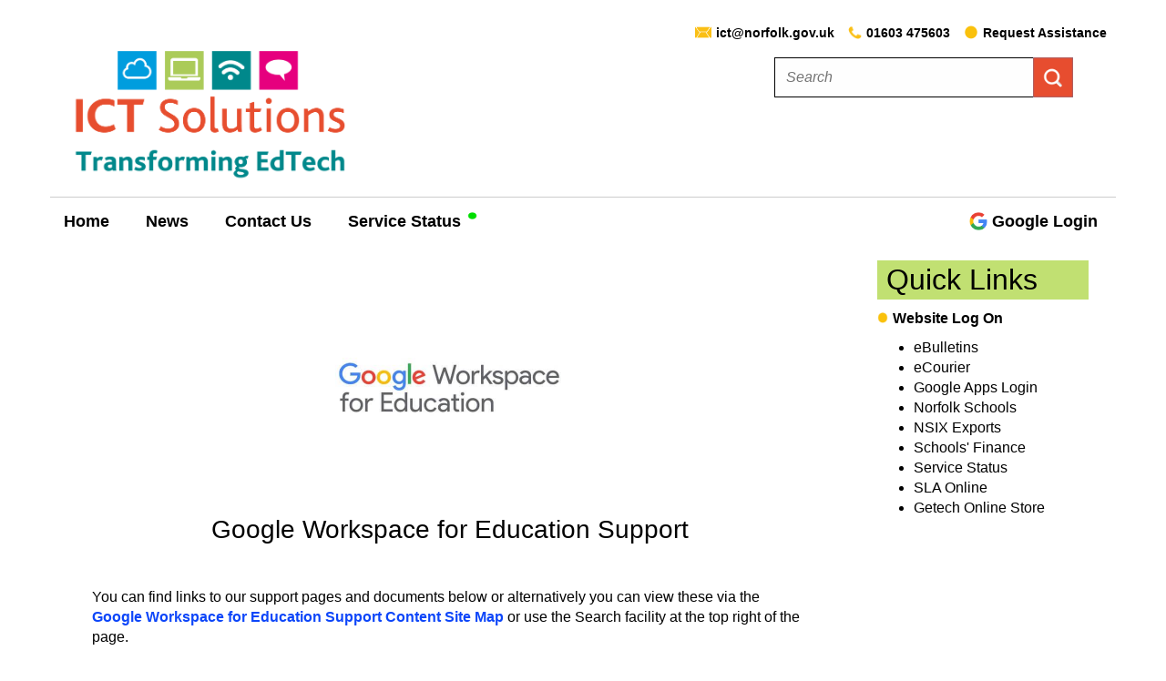

--- FILE ---
content_type: text/html; charset=utf-8
request_url: https://icteducation.norfolk.gov.uk/page.aspx?ID=1092
body_size: 44986
content:

<!DOCTYPE html>
<html lang="en">
<head id="g_Head1"><meta http-equiv="X-UA-Compatible" content="IE=edge" /><meta name="viewport" content="width=device-width" /><meta charset="utf-8" /><link rel="icon" type="image/x-icon" href="/content/MasterPage/images/favicon.ico" /><link rel="shortcut icon" type="image/x-icon" href="/content/MasterPage/images/favicon.ico" /><link rel="alternate" type="application/rss+xml" title="ICT Services 4 Education RSS News Feed" href="/rss/rss.aspx" /><link href="/css/new/bootstrap.min.css" rel="stylesheet" type="text/css" media="all" /><link href="/css/new/custom.css" rel="stylesheet" type="text/css" media="all" /><link href="/css/new/navbar.css" rel="stylesheet" type="text/css" media="all" /><link rel="stylesheet" type="text/css" href="/css/print.css" media="print" />

<!-- CSS code from Bootply.com editor -->
        
        <style type="text/css">
            .marginBottom-0 {margin-bottom:0;}

.dropdown-submenu{position:relative;}
.dropdown-submenu>.dropdown-menu{top:0;left:100%;margin-top:-6px;margin-left:-1px;-webkit-border-radius:0 6px 6px 6px;-moz-border-radius:0 6px 6px 6px;border-radius:0 6px 6px 6px;}
.dropdown-submenu>a:after{display:block;content:" ";float:right;width:0;height:0;border-color:transparent;border-style:solid;border-width:5px 0 5px 5px;border-left-color:#cccccc;margin-top:5px;margin-right:-10px;}
.dropdown-submenu:hover>a:after{border-left-color:#555;}
.dropdown-submenu.pull-left{float:none;}.dropdown-submenu.pull-left>.dropdown-menu{left:-100%;margin-left:10px;-webkit-border-radius:6px 0 6px 6px;-moz-border-radius:6px 0 6px 6px;border-radius:6px 0 6px 6px;}

        </style>
		
		
<!--<script src="/javascripts/new/jquery-1.10.2.min.js" type="text/javascript"></script>-->
<script src="/javascripts/new/jquery-3.6.4.min.js" type="text/javascript"></script>


<script src="/javascripts/new/bootstrap.min.js" type="text/javascript"></script>
<script src="/javascripts/new/jquery-ui.js" type="text/javascript"></script>
<script src="/javascripts/new/holder.js" type="text/javascript"></script>


<!-- For slide show - should this only be included on homepage if we are going to have banner slideshow? 
<script src="/content/MasterPage/javascripts/jquery.cycle.all.min.js" type="text/javascript"></script> -->


<!-- Needed for news ticker but updated script so now works with 1.10.2
<script src="/content/MasterPage/javascripts/jquery-1.6.2.min.js" type="text/javascript"></script> -->

<!-- Used by search function to read in querystring -->
<!--<script src="/content/MasterPage/javascripts/jquery.query-2.1.7.js" type="text/javascript"></script>-->


<script src="/content/MasterPage/javascripts/jquery.hoverIntent.minified.js" type="text/javascript"></script>



<script src="/content/MasterPage/javascripts/MasterPageNew.js" type="text/javascript"></script>




<!-- JavaScript jQuery code from Bootply.com editor  -->
         

<script type='text/javascript'>
        
            (function($){
	$(document).ready(function(){
		$('ul.dropdown-menu [data-toggle=dropdown]').on('click', function(event) {
		  
		  
			event.preventDefault(); 
			event.stopPropagation(); 
			$(this).parent().siblings().removeClass('open');
			$(this).parent().toggleClass('open');
		});


        // Disable click event on navigation menu for non-mobile display so that can add hyperlink click to these menu options. 

		$('.navbar .dropdown-toggle').hover(function() {
		    if (document.documentElement.clientWidth > 769) { $(this).addClass('disabled');}
		    else { $(this).removeClass('disabled'); }
		});

	});
})(jQuery);
        
</script>

<script>
//capture favorite
$(document).ready(function() {
    $('#favorite_button').load('/apps/favorites/ajax.aspx?page_id=1092&rand=78161');
    });

</script>


 

   
    
    <link rel="stylesheet" type="text/css" href="/content/page/css/style.css" media="all" />
    <link rel="stylesheet" type="text/css" href="/css/template.css" media="all" />



   
 <script>

   
     
     if ( window.location.host=="ict.dev.norfolk.gov.uk"  ||  window.location.host=="icteducation.dev.norfolk.gov.uk" ) {
     // Dev site call
        
     }
     else

     {
         // Live site - Insert Analytics Code Here
         
         (function(i,s,o,g,r,a,m){i['GoogleAnalyticsObject']=r;i[r]=i[r]||function(){
             (i[r].q=i[r].q||[]).push(arguments)},i[r].l=1*new Date();a=s.createElement(o),
             m=s.getElementsByTagName(o)[0];a.async=1;a.src=g;m.parentNode.insertBefore(a,m)
         })(window,document,'script','https://www.google-analytics.com/analytics.js','ga');

         ga('create', 'UA-99317312-1', 'auto');
         ga('send', 'pageview');

     }
     



</script>

<meta name="Content_ID" content="1092" /><meta name="DC.title" content="Google Support" /><meta name="description" content="Google Workspace for Education Support landing page" /><meta name="keywords" content="g suite, education, google" /><meta name="created" content="10/02/2017" /><meta name="expires" content="09/02/2026" /><title>
	Google Support
</title></head>
<body>




<form method="post" action="./page.aspx?ID=1092" onsubmit="javascript:return WebForm_OnSubmit();" id="aspnetForm" class="clearfix">
<div>
<input type="hidden" name="__EVENTTARGET" id="__EVENTTARGET" value="" />
<input type="hidden" name="__EVENTARGUMENT" id="__EVENTARGUMENT" value="" />
<input type="hidden" name="__VIEWSTATE" id="__VIEWSTATE" value="/[base64]" />
</div>

<script type="text/javascript">
//<![CDATA[
var theForm = document.forms['aspnetForm'];
if (!theForm) {
    theForm = document.aspnetForm;
}
function __doPostBack(eventTarget, eventArgument) {
    if (!theForm.onsubmit || (theForm.onsubmit() != false)) {
        theForm.__EVENTTARGET.value = eventTarget;
        theForm.__EVENTARGUMENT.value = eventArgument;
        theForm.submit();
    }
}
//]]>
</script>


<script src="/WebResource.axd?d=dd7GcwnEIDXaBBnULJV1Wj2iRb1a5g8I5eRfyHEc-Jxgq9aiA1HjHCUk3stzPC9h2YA7uMYO5m-4O-iV_V49rHx8sV9mp-kWJaM8wCkkh5w1&amp;t=638901809280000000" type="text/javascript"></script>


<script src="/WebResource.axd?d=GxYYoUFGvu4eB502_DPKOI7fXQpyhA-VSsyWUPqFVL1L9Flqit--O9zMn2S_uB53mhi-57NMUHq_WAf3QWHAR7WSnhHm1ywvBv6ne_NnroU1&amp;t=638901809280000000" type="text/javascript"></script>
<script type="text/javascript">
//<![CDATA[
function WebForm_OnSubmit() {
if (typeof(ValidatorOnSubmit) == "function" && ValidatorOnSubmit() == false) return false;
return true;
}
//]]>
</script>

<div>

	<input type="hidden" name="__VIEWSTATEGENERATOR" id="__VIEWSTATEGENERATOR" value="3989C74E" />
	<input type="hidden" name="__EVENTVALIDATION" id="__EVENTVALIDATION" value="/wEdAAMvQcm8kHcUT5uTajTA66tgdR8ULzWx1rwbjO3g9cl7tF4r8jD9a6vRU4YzJgf24Jd2fIpiSE3ljOgIFp9Ngu1l0xLvIYVggb9p6u2FYbefLw==" />
</div>

	<div class="container">

		<div class="row">
		

            
		
			 <div class="visible-print" id="con_PrintHeader">
        
				<!--<a target="_blank" href="http://www.norfolk.gov.uk"><img id="ncclogo" src="/images/new/norfolk-logo.jpg" /></a>
                 	<a target="_blank" href="http://www.norfolk.gov.uk"><img id="ncclogo" src="/images/new/ncc-logo-black.png" /></a>-->
				
				<p id="printTitle">ICT Services 4 Education</p>
			
             </div>

			<div class="header-panel">


				<div id="headercontent1">


					<div id="header-strip">

						<div class="col-lg-3 col-md-3 col-sm-3 " >
								<!--<a target="_blank" href="http://www.norfolk.gov.uk"><img id="ncclogo" src="/images/new/norfolk-logo.png" /></a>
                                <a target="_blank" href="http://www.norfolk.gov.uk"><img id="ncclogo" src="/images/new/ncc-logo-black.png" /></a>-->
                            
						</div>

						<div class="col-lg-9 col-md-9 col-sm-9 " style="padding-right: 0;">
							<ul id="header-links">
								<!---->
								<li><img src="/images/new/email.png" alt="email address"/><a href="mailto:ict@norfolk.gov.uk">ict@norfolk.gov.uk</a></li>
								<li style="white-space: nowrap;"><img src="/images/new/phone.png"  alt="phone number"/>01603 475603</li>
                              <!--  <li style="white-space: nowrap;"><img src="/images/new/orange_bullet.png" alt="website login" /><a href="/Authenticate/Login.aspx">Website Log On</a></li>-->
									   
								<li id="last" ><a  id="help" accesskey="L" href="/LogCall.aspx"><img src="/images/new/orange_bullet.png" alt="request assistancewew" />Request Assistance</a></li>
							</ul>
						</div>

						<div class="clearboth"></div>

					</div>




					<div id="header-title">

						<div class="col-lg-8 col-md-8 col-sm-6 "  id="titletext">

							<!--<div class="dept_text"><a href="/default.aspx">ICT Services 4 Education</a></div>-->
                          <div id="dept_logo">
                             <!-- <a href="/default.aspx"><img src="/images/new/ICT Services 4 Education logo.png" /></a>-->
                                <a href="https://ict.norfolk.gov.uk"><img src="/images/new/ICT_Solutions_logo.png" alt="ICT Solutions Website"/></a>
                             <!-- <div class="sub_heading">Providing ICT Services And Support Packages To Education</div>-->

                          </div>
                        <!-- <div id="dept_logo"><a href="/default.aspx"><img src="/images/new/new logo2.png" /></a></div>-->
							<!--<div class="sub_heading">Providing ICT Services And Support Packages To Education</div>-->

						</div>
						<!--<div id="twitter"><a target="_blank"  href="https://twitter.com/NCCICTS"><img alt="Twitter" title="Twitter" src="/images/new/twitter-icon.png" /></a></div>-->
						
					
						<div class="col-lg-4 col-md-4 col-sm-6 "   id="searchdiv">
							
							<fieldset class="searchform cf" id="searcher">
								<!-- <input type="text" placeholder="What are you looking for?">
								<button type="submit">Search</button>-->
													
								<input type="hidden" name="Action" value="Search" />
											
								<label for="g_txtMasterSearch" id="g_txtMasterSearchLabel" class="hiddenLabel">Search</label>
								<input name="g$txtMasterSearch" type="text" id="g_txtMasterSearch" accesskey="S" class="ui-autocomplete-input" placeholder="Search" class="fm_Input search_field" autocomplete="off" name="txtMasterSearch" />
								<input type="submit" name="g$btnSearch" value="Search" onclick="javascript:WebForm_DoPostBackWithOptions(new WebForm_PostBackOptions(&quot;g$btnSearch&quot;, &quot;&quot;, true, &quot;SearchPanel&quot;, &quot;&quot;, false, false))" id="g_btnSearch" class="search-button" />
									  
								<span id="g_ReqSearchText" style="color:Red;visibility:hidden;">Please complete</span>
							</fieldset>


                          

					   	</div>

                   
                 

						
						
					
					</div>

                  

				</div>

                
			</div>
			
		   <!--<div class="sub-heading">Providing ICT Services And Support Packages To Education</div>-->

        
            
			<div class="navbar navbar-default ">
				<div class="navbar-header">
					<button type="button" class="navbar-toggle" data-toggle="collapse" data-target=".navbar-collapse">
						<span class="sr-only">Toggle navigation</span>
						<span class="icon-bar"></span>
						<span class="icon-bar"></span>
						<span class="icon-bar"></span>
					</button>

				</div>
			
		


				<div class="collapse navbar-collapse " id="navbar-collapse-1">
					<ul class="nav navbar-nav" >
						<li><a accesskey="1" href="/default.aspx">Home</a></li>
                       <!-- <li><a accesskey="2" href="/apps/site_map/support_map.aspx?main_id=793">Support</a></li>-->
                        

						<li><a accesskey="3" href="/news.aspx">News</a></li>
						<!--<li class="dropdown">
							<a accesskey="3" href="/apps/site_map/support_map.aspx?main_id=787" class="dropdown-toggle" data-toggle="dropdown">Services<b class="caret"></b></a>
							<ul class="dropdown-menu wide">
								 <li class="dropdown dropdown-submenu">
                                    <a href="#" class="dropdown-toggle" data-toggle="dropdown">Broadband</a>
                                    <ul class="dropdown-menu">										
                                        <li><a href="/page.aspx?ID=1116">Netsweeper Filtering</a></li>
                                        <li><a href="/page.aspx?ID=1117">Remote Access</a></li>
                                        <li><a href="/page.aspx?ID=1115">Updata Broadband</a></li>
								    </ul>
                                </li>
                                <li class="dropdown dropdown-submenu">
                                    <a href="#" class="dropdown-toggle" data-toggle="dropdown">Communication</a>
                                    <ul class="dropdown-menu">
										<li><a href="/page.aspx?ID=1111">Generic Email</a></li>
                                        <li><a href="/page.aspx?ID=1113">Secure File Transfer</a></li>
										<li><a href="/page.aspx?ID=1112">Staff &amp; Student Accounts</a></li>
										
								    </ul>
								</li>
								<li class="dropdown dropdown-submenu">
                                    <a href="#" class="dropdown-toggle" data-toggle="dropdown">Education</a>
                                    <ul class="dropdown-menu">
										<li><a href="/page.aspx?ID=1114">G Suite For Education</a></li>
								    </ul>
								</li>
							
								<li class="dropdown dropdown-submenu">
                                    <a href="#" class="dropdown-toggle" data-toggle="dropdown">ICT Support</a>
                                    <ul class="dropdown-menu">
										<li><a href="/page.aspx?ID=1105">Introduction</a></li>
										<li><a href="/page.aspx?ID=1106">Basic Support</a></li>
                                        <li><a href="/page.aspx?ID=1107">Enhanced Support</a></li>
										<li><a href="/page.aspx?ID=1416">EdTech Enhancement Programme</a></li>
                                        <!--<li><a href="/page.aspx?ID=1108">ICT Schools Refresh</a></li>
                                        <li><a href="/page.aspx?ID=1170">ICT Academy Refresh</a></li>-->
										<!--<li><a href="/page.aspx?ID=1109">Other Services</a></li>
                                    </ul>


								</li>
                       
                                <li class="dropdown dropdown-submenu">
                                    <a href="#" class="dropdown-toggle" data-toggle="dropdown">Information Management</a>
                                    <ul class="dropdown-menu">
										<li><a href="/page.aspx?ID=1218">GDPR</a></li>
									
									</ul>


								</li>

                                <li class="dropdown dropdown-submenu">
                                    <a href="#" class="dropdown-toggle" data-toggle="dropdown">MIS Framework</a>
                                    <ul class="dropdown-menu">
									        <li><a href="/page.aspx?ID=1217">Introduction</a></li>
                                            <li><a href="/page.aspx?ID=1225">Bromcom</a></li>
                                            <li><a href="/page.aspx?ID=1110">Hosted SIMS</a></li>
                                            <li><a href="/page.aspx?ID=1226">Pupil Asset</a></li>
                                            <li><a href="/page.aspx?ID=1227">RM Integris</a></li>
                                            <li><a href="/page.aspx?ID=1228">Scholarpack</a></li>
										
									</ul>


								</li>
								
							</ul>
						</li>-->
						
						
						<!--<li class="dropdown">
							<a accesskey="4" href="/apps/site_map/support_map.aspx?main_id=777" class="dropdown-toggle" data-toggle="dropdown">Products<b class="caret"></b></a>
							<ul class="dropdown-menu">
								<li><a href="/page.aspx?ID=1064">AnyComms Plus</a></li>
                                <li><a href="/page.aspx?ID=1213">Bromcom</a></li>
									
															
								<li class="dropdown dropdown-submenu">
									<a  href="#" class="dropdown-toggle" data-toggle="dropdown">Capita SIMS</a>
									<ul class="dropdown-menu">
                                        <li><a href="/page.aspx?ID=1056">SIMS Introduction</a></li>
                                        <li><a href="/page.aspx?ID=1057">Hosted SIMS</a></li>
									    <li><a href="/page.aspx?ID=1060">SIMS Agora</a></li>
	                                    <li><a href="/page.aspx?ID=1059">SIMS Dinner Money</a></li>
										<li><a href="/page.aspx?ID=1058">SIMS Discover</a></li>
                                        <li><a href="/page.aspx?ID=1061">SIMS InTouch</a></li>  
                                        <li><a href="/page.aspx?ID=1239">SIMS Parent Lite </a></li>  
                                        
                                        
                                                                             
									</ul>
								</li>
								
								<li class="dropdown dropdown-submenu">
								    <a href="#" class="dropdown-toggle"  data-toggle="dropdown">Cloud Portal</a>
									<ul class="dropdown-menu">
									  <li><a href="/page.aspx?ID=906">Norfolk Cloud Portal</a></li>
									  <li><a href="/page.aspx?ID=907">Brain POP UK</a></li>
									  <li><a href="/page.aspx?ID=1078">db Primary</a></li>
									  <li><a href="/page.aspx?ID=1079">Education City</a></li>
									  <li><a href="/page.aspx?ID=909">Espresso</a></li>
									  <li><a href="/page.aspx?ID=908">j2e</a></li>									 
									  <li><a href="/page.aspx?ID=1077">Purple Mash</a></li>
									 
									</ul>
								  </li>
								
								
								
							   
							   
							   	<li class="dropdown dropdown-submenu">
									<a  href="#" class="dropdown-toggle" data-toggle="dropdown">Google</a>
									<ul class="dropdown-menu">
							  		  <li><a href="/page.aspx?ID=1065">Google Introduction</a></li>
									  <li><a href="/page.aspx?ID=1068">Google Chrome and Drive</a></li>
									  <li><a href="/page.aspx?ID=1071">Google Classroom</a></li>
                                      <li><a href="/page.aspx?ID=1067">Google Collaboration Documents</a></li>
									  <li><a href="/page.aspx?ID=1072">Google Groups and Sites</a></li>
                                       <li><a href="/page.aspx?ID=1066">Google Mail and Calendar</a></li>
									</ul>
								  </li>
								
						
								
								<li class="dropdown dropdown-submenu">
									<a  href="#" class="dropdown-toggle" data-toggle="dropdown">Microsoft</a>
									<ul class="dropdown-menu">
									  <li><a href="/page.aspx?ID=1074">Microsoft Office and Outlook Online</a></li>
									  <li><a href="/page.aspx?ID=1075">Sharepoint</a></li>
                                      <li><a href="/page.aspx?ID=1163">Skype</a></li>
									  <li><a href="/page.aspx?ID=1076">Sway</a></li>
									 
									</ul>
								</li>
								
								
								
								<li><a href="/page.aspx?ID=1062">Netsweeper</a></li>

                                <li><a href="/page.aspx?ID=1214">Pupil Asset</a></li>
                                <li><a href="/page.aspx?ID=1215">RM Integris</a></li>
                                <li><a href="/page.aspx?ID=1216">Scholarpack</a></li>


                          

							</ul>

						</li>-->

						<!--<li><a href="#">Teams</a></li>-->
						<!--<li ><a accesskey="4" href="/contactus.aspx">Contact Us</a></li>-->
						<li ><a accesskey="4" target="_blank" href="https://www.ictsolutions.norfolk.gov.uk/article/1187/Contact-us">Contact Us</a></li>
                        <li >
                            <a accesskey="5" style="padding-right: 5px; min-width: 165px;" href="/apps/service_status/default.aspx">Service Status 
                                <span id="statusLight" style="line-height: 5px;  width: 15px; float: right; margin-left: 4px;">
                                    <img src="/images/new/green_circleT.png" id="g_green_status" alt="green status" style="width: 11px; opacity: 1;  line-height: 5px;  height: 8px; -webkit-filter: brightness(1); filter: brightness(1); margin-left: 1px;  margin-bottom: 1px; " />
                                    
                                    
                                </span>
                            </a>
                        </li>
						<li id="cloudPortal" ><a accesskey="6"  title="Google Apps Login" target="_blank" href="/page.aspx?ID=1468"><img class="navIcon" src="/images/new/google-icon.png" alt="Google Login"/>Google Login</a></li>
					</ul>
				</div><!--/.nav-collapse -->
			</div>

			<div id="g_Content">
				<div class="pageAccess"></div>
				
			</div>

		  

			

        <div id="slideshow-default">
	
	    </div>


		</div>
	   


		<!--<hr />-->





		<div class="row">
						   

			<div class="col-lg-9 col-md-9 col-sm-12 ">
				<div class="panel panel-default main" id="pageContent">
					<div class="container">
						 
														  
                                              
                           <!--  <h1> Home Page Banner Text</h1>
                         <div class="panel panel-default banner">
					            <div class="panel-body">
					          
                                    <img src="images/new/example-image.jpg" style="width: 450px; float: left; padding: 15px 15px 15px 0px;" />
                                    <p style="padding: 15px;">Whether a School, an Academy or Free School, our mission is to provide ICT Services and Products that are up to date, current and comply with best practice.  We are very proud of our knowledge and experience, and strive to give the best advice and support available whilst providing our customers excellent value for money.</p>
                                </div>
                         </div>-->
         

						
    <div id="g_page_body2_divDBContent"><div id="con_BodyBox">
<div id="bodyTop"></div>
<div id="con_Body">
<div id="con_Content" class="clearfix" >
<p style="text-align: center;">
	<a href="https://edu.google.com/intl/ALL_uk/"><img alt="Google Workspace for Education" src="https://lh3.googleusercontent.com/Pkh3jKDlF5f8zpon7tx-xDJ9h-VsanquwDa6fnueE-KtbuBRfzWM1Zufmd-_NZXGolxOm2WT4qCKT7JxH5PRGjCwthupWTOwc3Yl0A=w1296-v1" style="width: 299px; height: 256px;" /></a></p>
<h1 style="text-align: center;">
	<span><span style="font-size: 28px;">Google Workspace for Education Support</span></span></h1>
<p>
	<span>&nbsp;</span></p>
<p>
	<span style="font-size: 1em;">You can find links to our support pages and documents below or alternatively you can view these via the </span><a href="https://icteducation.norfolk.gov.uk/apps/site_map/support_map.aspx?main_id=793&amp;cat_id=795" style="font-size: 1em; box-sizing: border-box;"><strong style="box-sizing: border-box;">Google Workspace for Education Support Content Site Map</strong></a><span style="font-size: 1em; background-color: rgb(255, 255, 255);">&nbsp;or use the Search facility at the top right of the page.&nbsp;</span></p>
<p>
	&nbsp;</p>
<hr />
<p>
	<span>&nbsp;</span></p>
<ul>
	<li style="box-sizing: border-box; background-color: rgb(255, 255, 255);">
		<a href="https://icteducation.norfolk.gov.uk/page.aspx?id=1409" style="box-sizing: border-box;">Google Drive&nbsp;file sharing and security</a></li>
</ul>
<p style="box-sizing: border-box; background-color: rgb(255, 255, 255);">
	&nbsp;</p>
<ul>
	<li style="box-sizing: border-box; background-color: rgb(255, 255, 255);">
		<a href="https://icteducation.norfolk.gov.uk/page.aspx?id=1398" style="box-sizing: border-box;">Google Groups access permissions and security</a></li>
</ul>
<p style="box-sizing: border-box; background-color: rgb(255, 255, 255);">
	&nbsp;</p>
<ul>
	<li style="box-sizing: border-box; background-color: rgb(255, 255, 255);">
		<a href="https://edu.google.com/intl/en_uk/why-google/privacy-security/?modal_active=none" style="box-sizing: border-box;">Google Education Privacy and Security</a></li>
</ul>
<p>
	&nbsp;</p>
<hr />
<p>
	<span>&nbsp;</span></p>
<p>
	<span>If you need further support please visit the official Google Help Center pages by clicking on the links below</span></p>
<table border="0" cellpadding="60" cellspacing="1" class="table noborder" style="border: currentColor;">
	<tbody>
		<tr>
			<td>
				<p style="text-align: center;">
					<a href="https://support.google.com/mail" style="text-decoration-line: underline; color: rgb(56, 100, 238); text-align: center;" target="_blank"><img alt="Gmail Support" src="https://lh3.googleusercontent.com/0rpHlrX8IG77awQMuUZpQ0zGWT7HRYtpncsuRnFo6V3c8Lh2hPjXnEuhDDd-OsLz1vua4ld2rlUYFAaBYk-rZCODmi2eJlwUEVsZgg" style="width: 50px; height: 50px;" /></a></p>
				<p style="text-align: center;">
					&nbsp;&nbsp;<a href="https://support.google.com/mail" target="_blank">Mail</a>&nbsp;&nbsp;</p>
			</td>
			<td style="text-align: center;">
				<p>
					<a href="https://support.google.com/calendar" style="text-decoration-line: underline; color: rgb(56, 100, 238); text-align: center;" target="_blank"><img alt="Google Calendar Support" src="https://lh3.googleusercontent.com/PrnxyPpefhwh1WZ76K3k7jlZatvJfGyMpXwQj03sfBzF5CDWrlm9QIePsneysmTtkU8dNKCZDZG6poS41tSMaTbzrPp_RmBaqPT1XU4=w96-rj-sc0xf8f9fa" style="width: 50px; height: 50px;" /></a></p>
				<p>
					<a href="https://support.google.com/calendar" target="_blank">Calendar</a></p>
			</td>
			<td style="text-align: center;">
				<p>
					<u style="color: rgb(56, 100, 238); text-align: center;"><a href="https://support.google.com/drive" style="color: rgb(56, 100, 238);" target="_blank"><img alt="Google Drive Support" src="https://lh3.googleusercontent.com/rCwHBRBJV4wFiEIN_Mlboj94_TGJxyJtBh-MBFL4y1aZdO4hb7_Uc_PpXRyAoN7O9m_Zc1wSyp3H1vsnb829QE7t9KyGNJY9A1a3QQ" style="width: 50px; height: 50px;" /></a></u></p>
				<p>
					<a href="https://support.google.com/drive" target="_blank">Drive</a></p>
			</td>
			<td style="text-align: center;">
				<p>
					<a href="https://support.google.com/docs" target="_blank"><img alt="Google Docs Support" src="https://fonts.gstatic.com/s/i/productlogos/editors_2020q4/v4/web-64dp/logo_editors_2020q4_color_1x_web_64dp.png" style="width: 50px; height: 50px;" /></a></p>
				<p>
					<a href="https://support.google.com/docs" target="_blank">Docs</a></p>
			</td>
			<td style="text-align: center;">
				<p>
					<a href="https://support.google.com/meet" target="_blank"><img alt="Google Meet Support" src="https://lh3.googleusercontent.com/n3Eac1gPc5OTEh7Go1jemICnooceXtfs4VZW-4CPukCUi_doFsN9Q8njidksZ4KIFyPJVYtR7ZhLL16VoUJSPE1j74iTXT2xwCqq" style="text-align: center; width: 50px; height: 50px;" /></a></p>
				<p>
					<a href="https://support.google.com/meet" target="_blank">Meet</a></p>
			</td>
		</tr>
		<tr>
			<td style="text-align: center;">
				<p>
					<a href="https://support.google.com/edu/classroom" style="text-decoration-line: underline; color: rgb(56, 100, 238); text-align: center;" target="_blank"><img alt="" src="https://www.gstatic.com/images/branding/product/1x/classroom_64dp.png" style="width: 50px; height: 50px;" /></a></p>
				<p>
					<a href="https://support.google.com/edu/classroom" target="_blank">Classroom</a></p>
			</td>
			<td style="text-align: center;">
				<p>
					<a href="https://edu.google.com/intl/ALL_uk/assignments/" target="_blank"><img alt="Google Assignment Support" src="https://lh3.googleusercontent.com/Td3rmZe4JOr9BpX_YSwkveJwLrXYIQL-dXt_aTQ_0VvW8SR9jl-1t_BO3ulv1v0Z1eFnEKYcqmLMndT9Il4rAzHn63VDntoWf-Te=w1296-v1" style="text-align: center; width: 50px; height: 50px;" /></a></p>
				<p>
					<a href="https://edu.google.com/intl/ALL_uk/assignments/" target="_blank">Assignments</a></p>
			</td>
			<td style="text-align: center;">
				<p>
					<a href="https://support.google.com/a/users/answer/9991170?hl=en" style="text-decoration-line: underline; color: rgb(56, 100, 238); font-size: 1em; text-align: center;"><img alt="Google Forms Support" src="https://lh3.googleusercontent.com/qT-mnpsMIcop6f82s52RiUSQTfhP5TqbS9eNovaITMbjEIAlIxuW5m3lI2LxLkwox92YIl7rPIzsI0oxUzLPx89KyPabgiLAPeVcjg" style="width: 50px; height: 50px;" /></a></p>
				<p>
					<a href="https://support.google.com/a/users/answer/9991170?hl=en">Forms</a></p>
			</td>
			<td style="text-align: center;">
				<p>
					<a href="https://support.google.com/keep/?hl=en-GB" style="text-decoration-line: underline; color: rgb(56, 100, 238); font-size: 1em; text-align: center;" target="_blank"><img alt="" src="https://lh3.googleusercontent.com/V6C9KmBzAK48_si_jPMSgUrBhdCGL8-z8QMg-WvDqSdVdPXN-FZHrpCHaZaYAYuXCGK-G85sYRIy3PdqfXAS4QlXwQJTyNUPYCpz" style="width: 50px; height: 50px;" /></a></p>
				<p>
					<a href="https://support.google.com/keep/?hl=en-GB" target="_blank">Keep</a></p>
			</td>
			<td style="text-align: center;">
				<p>
					<a href="https://support.google.com/youtube" style="text-decoration-line: underline; color: rgb(56, 100, 238); font-size: 1em; text-align: center;" target="_blank"><img alt="" src="https://lh3.googleusercontent.com/3_OFn2skqHXk-UQ-9RUdNrDl_HQJrMCxks5teQcUrF_bOSeDG1hD8j83FeD31W8hASZCvubzsGfumuJq8kvvSAq03wY87RZ7Otx_DF4" style="width: 50px; height: 50px;" /></a></p>
				<p>
					<a href="https://support.google.com/youtube" target="_blank">YouTube</a></p>
			</td>
			<td style="text-align: center;">
				<p>
					<a href="https://support.google.com/sites" style="text-decoration-line: underline; color: rgb(56, 100, 238); font-size: 1em;" target="_blank"><img alt="" src="https://lh3.googleusercontent.com/7PVOZrst09IF5Mk3RgdeTX1b6R5nwicqFECRx55ulRw0lhzFeTCXtb_xbIyJ2HDu-YZr3-wJaXr5oLlo8k9L142nbRZg6jUidnpE8g" style="width: 50px; height: 50px;" /></a></p>
				<p>
					<a href="https://support.google.com/sites" target="_blank">Sites</a></p>
			</td>
		</tr>
	</tbody>
</table>
<p>
	<span style="font-size: 1em; text-align: center;">&nbsp; &nbsp; &nbsp; &nbsp; &nbsp;</span></p>
<hr />
<p>
	&nbsp;</p>

</div></div><div id="bodyBottom"></div></div>
</div>

					</div>

				</div>
			</div>






			<!--<div class="col-lg-3 col-md-3 col-sm-6 col-xs-12 hidden-print">
				<div class="panel panel-default support">
					<div class="panel-body">
					
						

						<h2 class="smallpanel"><a href="/apps/site_map/support_map.aspx?main_id=793">Support</a></h2>
				
						
						<ul>
							<!--<li><a href="#">Avco</a></li>
							<li><a href="#">Capita SIMs</a></li>
							<li><a href="#">Centra-Stage</a></li>
							<li><a href="#">Cloud Portal</a></li>
							<li><a href="#">DNS</a></li>
							<li><a href="#">G-Suite for Education</a></li>
							<li><a href="/page.aspx?ID=1091">IDM/Shibboleth</a></li>
							<li><a href="#">MDM/VPP</a></li>
							<li><a href="/page.aspx?ID=1082">Microsoft</a></li>
							<li><a href="/page.aspx?ID=1080">Netsweeper</a></li>
							<li><a href="#">Network Issues</a></li>
							<li><a href="#">Printing Issues</a></li>
							<li><a href="#">RAS</a></li>
							<li><a href="#">Secure Email</a></li>
							<li><a href="#">SSL Certificates</a></li>-->
							
							
						 <!--   <li><a href="/apps/site_map/support_map.aspx?main_id=793">Site Map Navigation</a></li>
                            <li><a href="/page.aspx?ID=1229">Bromcom</a></li>
							<li><a href="/page.aspx?ID=1100">Capita SIMS</a></li>
							<li><a href="/page.aspx?ID=1092">G Suite for Education</a></li>
                            <li><a href="/page.aspx?ID=1219">GDPR</a></li>
							<li><a href="/page.aspx?ID=1090">ICT Support</a></li>
							<li><a href="/page.aspx?ID=1091">IDM/NSIX Accounts</a></li>
							<li><a href="/page.aspx?ID=1082">Microsoft</a></li>
							<li><a href="/page.aspx?ID=1080">Netsweeper</a></li>
                            <li><a href="/page.aspx?ID=1230">Pupil Asset</a></li>
                            <li><a href="/page.aspx?ID=1231">RM Integris</a></li>
							<li><a href="/page.aspx?ID=1089">Secure Communications</a></li>
                            <li><a href="/page.aspx?ID=1232">ScholarPack</a></li>

						</ul>   
						
					</div>
				</div>
			</div>-->


			<div class="col-lg-3 col-md-3 col-sm-6 col-xs-12 hidden-print">
				<div class="panel panel-default links">
					<div class="panel-body">
						<h2 class="smallpanel">Quick Links</h2>
					
                    
                       

                          <ul id="logonLink" >
                              <li><img src="/images/new/orange_bullet.png"  alt="Website log on"/><strong><a href="/Authenticate/Login.aspx">Website Log On</a></strong></li>

                        </ul>

						<ul>
							<!--<li><a href="#">Assyst Self-Service</a></li>-->
                           
                            <li><a  href="/eBulletin/default.aspx">eBulletins</a></li>
                            <li><a  target="_blank" href="https://www.schools.norfolk.gov.uk/article/66027/Together-e-Courier">eCourier</a></li>    
                            <!--<li><a  target="_blank" href="http://www.educatorsolutions.org.uk/">Educator Solutions</a></li>-->
                            <li><a  href="/page.aspx?ID=1468">Google Apps Login</a></li>
							
                            <!--<li><a href="/Authenticate/Login.aspx">Log On</a></li>-->
                            <li><a target="_blank" href="http://www.schools.norfolk.gov.uk/">Norfolk Schools</a></li>
                             <li><a target="_blank" href="https://password.nsix.org.uk/sso/webcall.aspx">NSIX Exports</a></li>
                            <!--<li><a target="_blank" href="https://sites.google.com/a/norfolkadvisory.com/norfolk-online-safety-toolkit/home">Online Safety</a></li>-->
                            <li><a target="_blank" href="https://www.schools.norfolk.gov.uk/school-finance">Schools' Finance</a></li>
                            <li><a  href="/apps/service_status/default.aspx">Service Status</a></li>
                            <li><a target="_blank" href="http://s4s.norfolk.gov.uk/">SLA Online</a></li>
                            <!--<li><a target="_blank" href="https://shop.xma.co.uk/organisation/norfolk-county-council">XMA</a></li>-->
							<li><a target="_blank" href="https://portal.getech.co.uk/login.aspx?uid=1164">Getech Online Store</a></li>
							
							
                            
							
							
						

						</ul>



					</div>
				</div>
			</div>





		</div>


		<fieldset id="fs_info_panel">

				<a href="#" id="close_info_panel">Close</a>
		
				<div id="fs_info_content"></div>
						   
		</fieldset> 
         <!--<hr style="color: #e6007e; background-color:#e6007e; background-color: #00888b; height: 6px;" />-->

       

       


		<!-- Partner Logos -->
        <!--<div class="footer partners" style="margin: 2em 0 1.5em 0;">
            <hr style="color:#2e3640; background-color:#2e3640; background-color: #2e3640; height: 1px; margin-bottom: 45px;" />
           
            <a href="https://icteducation.norfolk.gov.uk/page.aspx?ID=1064" ><img alt="AnyComms+" title="AnyComms+" src="https://icteducation.norfolk.gov.uk/content/1064/images/AnyComms.png" style="height: 40px; margin: 0 10px 20px 0px;"></a>
            <a href="https://icteducation.norfolk.gov.uk/page.aspx?ID=1213" ><img alt="Bromcom MIS" title="Bromcom MIS" src="https://icteducation.norfolk.gov.uk/content/1229/images/Bromcom_Logo.png" style="height: 40px; margin: 0 10px 20px 0px;"></a>
            <a href="https://icteducation.norfolk.gov.uk/page.aspx?ID=1056" ><img alt="Capita SIMS" title="Capita SIMS" src="https://icteducation.norfolk.gov.uk/content/1100/images/SIMs_Logo.png" style="height: 40px; margin: 0 10px 20px 0px;"></a>
            <a href="https://icteducation.norfolk.gov.uk/page.aspx?ID=1065" ><img alt="Google for Education" title="Google for Education" src="https://icteducation.norfolk.gov.uk/content/1065/images/googlelogo_lockup_for_education_color_10-1024x202.png" style="height: 40px; margin: 0 10px 20px 0px;"></a>
            <a href="https://icteducation.norfolk.gov.uk/page.aspx?ID=1082" ><img alt="Microsoft" title="Microsoft" src="https://icteducation.norfolk.gov.uk/content/1082/images/microsoft-gray.png" style="height: 40px; margin: 0 10px 20px 0px;"></a>
            <a href="https://icteducation.norfolk.gov.uk/page.aspx?ID=1062" ><img alt="Netsweeper" title="Netsweeper" src="https://icteducation.norfolk.gov.uk/content/1080/images/1_464_Original_Netsweeper_Logo.jpg" style="height: 45px; margin: 0 10px 20px 0px;"></a>
            <a href="https://icteducation.norfolk.gov.uk/page.aspx?ID=1214" ><img alt="Pupil Asset" title="Pupil Asset" src="https://icteducation.norfolk.gov.uk/content/1230/images/PupilAsset_Logo.png" style="height: 40px; margin: 0 10px 20px 0px;"></a>
            <img alt="Redstor" title="Redstor" src="/images/logos/Redstor.png" style="height: 40px; margin: 0 0px 20px 0px;">
            <a href="https://icteducation.norfolk.gov.uk/page.aspx?ID=1215" ><img alt="RM Integris" title="RM Integris" src="https://icteducation.norfolk.gov.uk/content/1231/images/RMIntegris_Logo.png" style="height: 40px; margin: 0 10px 20px 0px;"></a>
            <a href="https://icteducation.norfolk.gov.uk/page.aspx?ID=1216" ><img alt="ScholarPack" title="ScholarPack" src="https://icteducation.norfolk.gov.uk/content/1232/images/ScholarPack_logo.png" style="height: 40px; margin: 0 0px 20px 0px;"></a>
            <img alt="Symantec" title="Symantec" src="/images/logos/symantec.png" style="height: 40px; margin: 0 0px 20px 0px;">
            <a href="https://think-it.org.uk/" ><img alt="ThinkIT" title="ThinkIT" src="/images/logos/Think_IT_Logo.jpg" style="height: 45px; margin: 0 0px 20px 0px;"></a>
            <a href="https://icteducation.norfolk.gov.uk/page.aspx?id=1115" ><img alt="Updata" title="Updata" src="/images/logos/Updata.png" style="height: 45px; margin: 0 0px 20px 0px;"></a>
      
        </div>-->






         <hr style="color:#2e3640; background-color:#2e3640; background-color: #2e3640; height: 2px;" />

        <!-- Site footer -->
	
		
        <!--
        <div class="footer">

            <div id="wideFooter">
			    <p>&copy; 2019 ICT Solutions, Norfolk County Council,</p>
			    <p id="details">Carrow House, 301 King St, Norwich, NR1 2TG  -  Tel: 01603 475603  -  <span>Email</span>: <a href="mailto:ict@norfolk.gov.uk">ict@norfolk.gov.uk</a></p>

			    <ul id="footerLNKS">
				    <li><a href="https://www.norfolk.gov.uk/what-we-do-and-how-we-work/open-data-fois-and-data-protection/data-protection/website-disclaimer" accesskey="5">Disclaimer</a></li>
				 <li><a href="https://icteducation.norfolk.gov.uk/page.aspx?id=1304" accesskey="6">Privacy Policy</a></li>
               
              
				    <li><a id="endLink" href="/contactus.aspx" accesskey="C">Contact Us</a></li>
			    </ul>
            </div>

              <div id="thinFooter" style="display: none;">
			    <p>&copy;  ICT Solutions
                    <br />Norfolk County Council, Carrow House,
                    <br />301 King St, Norwich, NR1 2TG 
                    <br />Tel: 01603 475603
                    <br /><span>Email</span>: <a href="mailto:ict@norfolk.gov.uk">ict@norfolk.gov.uk</a></p>

			    <ul id="footerLNKS">
				    <li><a href="https://www.norfolk.gov.uk/what-we-do-and-how-we-work/open-data-fois-and-data-protection/data-protection/website-disclaimer" accesskey="5">Disclaimer</a></li>
				   <li><a href="https://icteducation.norfolk.gov.uk/page.aspx?id=1304" accesskey="6">Privacy Policy</a></li>
                    <li><a id="endLink" href="/contactus.aspx" accesskey="4">Contact Us</a></li>
			    </ul>
            </div>


		</div>-->





        <!-- New design footer -->

        <footer class="c-footer t-footer-color_background">
            <div class="container">
                <div class="row">
                    <div class="col-md-8 col-margin">
                    
                    <h2>Information</h2>
                    <ul class="c-footer__list">
                            <li class="c-footer__list-item">
                                <a class="c-footer__list-link" href="https://secure2.sla-online.co.uk/default.aspx?logo=35" target="_blank">SLA Online</a>
                            </li>
                            <!--<li class="c-footer__list-item">
                                <a class="c-footer__list-link" href="http://www.educatorsolutions.org.uk/" target="_blank">Educator Solutions</a>
                            </li>-->
                          
                    </ul>


                </div>
            
               <div class="col-md-4 col-margin">
                    
                    <div class="connectLinks">
                        <h2>Connect</h2>
                        <ul class="c-footer__list">
                                <li class="c-footer__list-item">
                                    <a class="c-footer__list-link twitter" href="https://twitter.com/NCCICTS" target="_blank">Twitter</a>
                                </li>
                        </ul>
                    </div>

             
                </div>
            </div>
            <span class="c-footer__divider"></span>
            <div class="row">
                    <div class="col-md-8 row-bottom">
                    
                        <ul class="c-footer__list footerExtra">
                                <li class="c-footer__list-item">
                                    <a accesskey="P" class="c-footer__list-link" href="https://ict.norfolk.gov.uk/article/1441/Privacy-notice-and-cookie-policy">Privacy Policy</a>
                                </li>
                                <li class="c-footer__list-item">
                                    <a accesskey="W" class="c-footer__list-link" href="https://ict.norfolk.gov.uk/article/1195/Website-disclaimer">Website Disclaimer</a>
                                </li>
                            <li class="c-footer__list-item">
                                <a accesskey="A" class="c-footer__list-link" href="/page.aspx?id=3">Accessibility</a>
                            </li>
                        </ul>


                    </div>
                    <div class="col-md-4">
                    
                        <div class="FooterLogo">
                                <img src="/images/new/ICT_Solutions_logo.png" class="c-footer__logo-image" alt="ICT Solutions logo" style="width:150px;height:72px;">
                                <img src="/images/logos/NCC-Logo.png" class="c-footer__logo-image" alt="Norfolk County Council Logo" style="width:150px;height:44px;">

                            <div class="Copyright">
                                © 2026  ICT Solutions
                            </div>
                        </div>

                    </div>
                </div>

            </div>
          
        </footer>











    </div> <!-- /container -->


    

<script type="text/javascript">
//<![CDATA[
var Page_Validators =  new Array(document.getElementById("g_ReqSearchText"));
//]]>
</script>

<script type="text/javascript">
//<![CDATA[
var g_ReqSearchText = document.all ? document.all["g_ReqSearchText"] : document.getElementById("g_ReqSearchText");
g_ReqSearchText.controltovalidate = "g_txtMasterSearch";
g_ReqSearchText.errormessage = "Please complete";
g_ReqSearchText.validationGroup = "SearchPanel";
g_ReqSearchText.evaluationfunction = "RequiredFieldValidatorEvaluateIsValid";
g_ReqSearchText.initialvalue = "";
//]]>
</script>


<script type="text/javascript">
//<![CDATA[

var Page_ValidationActive = false;
if (typeof(ValidatorOnLoad) == "function") {
    ValidatorOnLoad();
}

function ValidatorOnSubmit() {
    if (Page_ValidationActive) {
        return ValidatorCommonOnSubmit();
    }
    else {
        return true;
    }
}
        //]]>
</script>
</form>

</body>

</html>

--- FILE ---
content_type: text/css
request_url: https://icteducation.norfolk.gov.uk/css/new/custom.css
body_size: 53074
content:
body
{
   
   /* font-family: "lucida sans unicode","lucida grande",sans-serif !important;
    font-family: Verdana ,Helvetica,sans-serif !important;*/
    font-family: 'Montserrat',sans-serif;
    padding: 10px !important;
    color: Black;
    color: #021656;
   
}



h1
{
     font-family: 'Montserrat',sans-serif;
    margin-bottom: 15px;
    margin-top: 10px;
    color: #8E0B65;
    color: #AE127F;
    color: #465DA5;
    color: #11329B;
    color: #021656;
    font-size: 2em;
    
   

    }
    
    
h1.pageTitle
{
    /*background-image: url('../images/dot.png');
    background-repeat: no-repeat;
    background-position: left center;
     padding-left: 20px;
    font-size: 1.8em;*/
}

h2
{
    font-family: 'Montserrat',sans-serif;
    font-size: 1.5em;
    margin-bottom: 10px;
    margin-top: 25px;
    color: #8E0B65;
    color: #AE127F;
    color: #11329B;
    color: #021656;
}

h2.smallpanel
{
background-color: #465DA5;
color: white !important;
border-left: 4px solid #FABF14;
padding: 4px 10px;
font-size: 1.3em;
}

h2.smallpanel a
{

color: white !important;
}


h3
{
    font-size: 1.25em;
  

}

h4
{
    font-size: 1em;
    font-weight: bold;
      

}


a
{
    color: #890D62;
    color: #465DA5;
    color: #355BD3;
    color: #3957B3;
	color: #0D46F9;
 
}

h2 a
{
    color: Black;
    color: #8E0B65;
    color: #AE127F;
    color: #465DA5;
}

 a:hover, a:focus {
    color: #E6841D;
    color: #FABF14;
    color: #3864EE;
	
    text-decoration: underline;
}


h2 a:hover
{
    text-decoration: none;
}




.dept_text
{
    font-size: 2.1em;
    font-family: arial, 'Arial Rounded MT' ;
    font-weight: bold;
    color: #11329B !important;
}

.dept_text a
{
	
	color: #11329B !important;
}

.dept_text a:hover
{
	text-decoration: none !important;
	color: #11329B !important;
	
}



#header-title
{

    min-height: 90px;


}


#headerLogo
{
    float: left;
}

#headerLogo img
{
    height: 50px;
}

#logonLink {
    list-style-type: none;
    padding-left: 0;
}


    #logonLink li {
        white-space: nowrap;
    }
    
    
    #logonLink img
    {
    height: 15px; 
    padding: 0 5px 3px 0;  
    }


 .panel-body {
    padding-top: 0 !important;
     padding-bottom: 0 !important;
    }
	

/** Needed to create wider dropdown-menu for longer text menu options **/
.dropdown-menu.wide
{
    min-width: 240px !important;

}

hr
{
	color: #AD117E;
	background-color: #AD117E;
	color: #465DA5;
	background-color:#465DA5;
	height: 1px;
}


#dept_logo img {
    height: 85px;
}


.footer
{
   text-align: center;
    padding: 0.5em 0em;
    /*height: 70px;*/
    background-color: #465DA5;
    color: white;
}


.google-maps {
    position: relative;
    padding-bottom: 75%; // This is the aspect ratio
    height: 0;
    overflow: hidden;
}
.google-maps iframe {
    position: absolute;
    top: 0;
    left: 0;
    width: 100% !important;
    height: 100% !important;
}

/* Form styling START */


input
{
 border: 1px solid #9EA9CA;
 padding: 5px;
}

label
{
    padding-left: 5px;
}



  
.input_prompt
    {
    font-family: Arial, Verdana, Geneva, Helvetica, sans-serif;
	/*font-size: 1.2em;*/
	font-weight: bold;
	/*color: #000000;*/
    }
    
        
    
.input_field
    {
    /*font-size: 1em;*/
    min-width: 250px;
   
    padding: 5px;
    padding-bottom: 5px;
    margin: 5px 0 5px 0;
    -moz-border-radius: 4px;
    border-radius: 4px;
  /*  border: 1px solid #9EA9CA;
    background-color: #faffbd;*/
    } 
    
.textarea_field
    {
    font-family: Arial, Verdana, Geneva, Helvetica, sans-serif;
     /* font-size: 1.2em;*/
    width: 92%;
    padding-top: 5px;
    padding-bottom: 5px;
    margin: 5px 0 5px 0;
    -moz-border-radius: 4px;
    border-radius: 4px;
    /*border: 1px solid #9EA9CA;
    background-color: #faffbd;*/
    } 
    


/* Form styling END */


.clearboth
{
    clear: both;
}

.footer img
{
    height: 45px;
}


.footer a
{
     color: white;
     padding: 16px;

}

.footer a:hover
{
    text-decoration: underline;

}


#footerLNKS
    {
    margin: 5px 0 0 0;
    list-style-type: none;
    }        
    
#footerLNKS li
    {
    display: inline;
	white-space: nowrap;
    }    
    
#footerLNKS a
    {
    font-size: 0.9em;
    font-weight: bold;
  
    color: white;

    padding: 0 10px 0 10px;
    border-right: 1px solid #ffffff;
    }


    #footerLNKS a#endLink {
        border-right: none !important;
    }

.header-panel
{
    padding-bottom: 0;
    min-height: 100px;
    margin: 0.5em 0;
   
}


#header-links
    {
    margin: 8px 0 0 0;
    list-style-type: none;
    font-size: 0.9em;
    font-weight: bold;
    text-decoration: none;
    color: white;
    padding: 0 0px 0 10px;
    float: right;
    }
	



@media (max-width: 1200px) {
	
	
	#searchdiv
	{
		/*margin-top: 0px !important;
		padding-right: 0px !important;*/
        
	}
	
    	
    .panel-body {
    padding: 0 !important;
    }
	

    .navbar-nav>li>a
    {
    padding: 6px 10px !important;

    }


    div.c-content__wysiwyg h2 {
    height: 40px !important;
}

	 div.c-content__wysiwyg p.description {
    height: 66px !important;
}
	
	
}




/*@media (max-width: 775px) { */
/* changed as 768 is when the switch to mobile navigation takes place */
@media (max-width: 768px) {


    #searchdiv
    {
        width: 100% !important;

    }

    .searchform
    {
        width: 100% !important;
    }


    #searcher input[type="text"] 
    {   
        width: 90% !important;
    }

    .container
    {
        word-wrap: break-word;
    }


    table
    {
        word-wrap: normal;
    }


	.navbar
 /*Change the min-height if you want to change the width of nav bar along with .navbar-nav>li>a padding */
  {
    
    /* min-height: 40px;
	 height: 40px;*/
	 }
	
	.navbar-toggle
	{
		margin-top: 2px !important;
		margin-bottom: 2px !important;
	}
	
	
    #header-links
    {
    margin-top: 0px;
    float:left;
    padding-left: 0px;
    }

    
	
	.dept_text
    {
    font-size: 1.7em !important;
    }

    #ncclogo
    {
       height: 26px !important;
       padding-top: 0 !important;
    }


    .dropdown-submenu > a:after {
       
        float: none !important;
    }


    #ticker-wrapper
    {
        display: none !important;
    }

/*
    .navbar-nav .open .dropdown-menu
       {
        display: block !important;
    }
*/

    /* This is to stop the dropdown-menu from appearing when hover over in minimised menu view unless the dropdown option has been clicked - does this work on all browsers? */
    ul.nav li.dropdown:hover:not(.open) > ul.dropdown-menu {
        display: none !important;
    }
	
	 /* This is to stop the dropdown-submenu from appearing when hover over in minimised menu view 
   	 .dropdown-submenu:hover>.dropdown-menu {
   
        display: none !important;
    }*/
	
	
	/* Indent the dropdown-submenu options */
	.dropdown-submenu>.dropdown-menu > li > a {
    /*background-color: red !important;
    border-bottom: 2px solid white;
    color: Black;
    text-decoration: none;*/
	padding-left: 55px !important;

	
	}

	
	/*.dropdown-submenu >.dropdown-menu > li > a:hover, .dropdown-submenu >.dropdown-menu> li > a:focus {
    background-color: green !important;
    border-bottom: 2px solid #FABF14;
    color: #AE1294;
    color: #465DA5;
    text-decoration: none;
   
	}*/


    .navbar-default .navbar-nav .open .dropdown-menu>li>a {
		color: black !important;
		
	}
	
	
	#cloudPortal
	{
		float: none !important;
	}
	

	
	.nav > li > a
	{
       border-right: none !important;
	}


	 .navbar-nav
	 {
	
		 /*width: auto !important;*/
	 }
	


}



.open2{display:block; position:relative;}

.styleBTN
{
	white-space: nowrap;
    }   

#header-links li
    {
    display: inline;
    padding-right: 10px;
    border-right: 1px solid #ffffff;
	white-space: nowrap;
    }   

#header-links li#last
    {
  
      border-right: none;
    }    
    
#header-links a
    {
    color: white;
  
    }    


   
#header-links img
{
    padding: 0 5px 3px 0;
    height: 18px;

}





.telno {
  
    text-align: right;
    color: #AD117E;
    color: #AE127F;
}






	/* Navigation Menu */
	
.dropdown-menu
{
	padding-bottom: 0px!important;
	padding-top: 0px!important;
}

.dropdown-submenu {
    position: relative;
}

.dropdown-submenu>.dropdown-menu {
    top: 0;
    left: 100%;
    margin-top: -6px;
    margin-left: -1px;
    -webkit-border-radius: 0 6px 6px 6px;
    -moz-border-radius: 0 6px 6px;
    border-radius: 0 6px 6px 6px;
}

.dropdown-submenu:hover>.dropdown-menu {
    display: block;
}

.dropdown-submenu>a:after {
    display: block;
    display: inline-block !important;
    content: " ";
    float: right;
   
    width: 0;
    height: 0;
    border-color: transparent !important;
    border-style: solid !important;
    border-width: 5px 0 5px 5px;
    border-left-color: #ccc !important;
	border-left-color: black !important;
    margin-top: 5px;
    margin-right: -10px;
    margin-left: 10px;
}

.dropdown-submenu:hover>a:after {
    border-left-color: #fff;
	border-left-color: #465DA5;
}

.dropdown-submenu.pull-left {
    float: none;
}

.dropdown-submenu.pull-left>.dropdown-menu {
    left: -100%;
    margin-left: 10px;
    -webkit-border-radius: 6px 0 6px 6px;
    -moz-border-radius: 6px 0 6px 6px;
    border-radius: 6px 0 6px 6px;
}
	



.nav > li > a 
{
    color: white !important;
    
   
}

.nav > li > a
{
   
    border-right: 1px solid white;
    border-bottom: 4px solid  #465DA5;
    

}

.nav > li > a:hover
{
    color: #E68521 !important;
    color: #AE1294 !important;
    color: white !important;
    text-decoration: none;
    border-bottom: 4px solid #FABF14;

  

}

 .caret
{

border-top: 4px solid white !important;
}


 .navbar
 /*Change the min-height if you want to change the width of nav bar along with .navbar-nav>li>a padding */
  {
     border-top-left-radius: 0px !important;
     border-top-right-radius: 0px !important;
     border-bottom-left-radius: 0px !important;
     border-bottom-right-radius: 0px !important;
     margin-bottom: 12px !important;
     min-height: 38px;
     
     z-index: auto !important;
   
 }

.navbar-default
{
    border-width: 1px;
    border-color: #D6D4D4;
    border-color: #CCC5C5;
    
    border-color: #B2AEAE;
    border-color: #AE1294;
     border-color: #B7B3B3 !important;
     background-color: #465DA5;
     /*border-bottom: 3px solid #FABF14 !important;*/
      font-size: 1.1em;
    /* font-family: 'Segoe UI';*/
    
}

#twitter
{
	float: right;
	margin: 5px 0 0px 5px;
    margin: 5px;
	
}

#twitter img
{
	width: 25px;
}
	
#cloudPortal
	{
		float: right;
		font-weight: bold;
		
		
	}
	
	
#cloudPortal>a
	{
		 border-right: none !important;
		 padding-right: 10px !important;
		 padding-left: 5px !important;
	}
	

	
#cloudPortal img
	{
		vertical-align: top;
		width: 20px !important;
		margin-right: 5px;
		
	}


.navbar-collapse {

	padding-left: 0px !important;
	padding-right: 0px !important;
}
 
 
 .navbar-nav
 {
	 margin-left: 0px;
	 width: 100%;
 }

.navbar-nav>li>a
{
padding-top: 6px;
padding-bottom: 6px;


}

.navbar-default .navbar-nav > .active > a, .navbar-default .navbar-nav > .active > a:focus {
    
     border-bottom: 4px solid #3575d3;
     background-color: #3575d3;
      border-bottom: 4px solid #FABF14;
     background-color: #FABF14;
     color: #465DA5;
     color: #465DA5 !important;
     color: #0B1F61 !important;
     border-right: 1px solid #FABF14;

     
}


.navbar-default .navbar-nav > .active > a:hover
{
    
     border-bottom: 4px solid #FABF14;
    background-color: #FDD45D;
    border-bottom: 4px solid #FDD45D;


 
}




.navbar-toggle
{
     background-color: #e74d2f !important;

    }

.navbar-default .navbar-nav>.open>a, 
.navbar-default .navbar-nav>.open>a:hover, 
.navbar-default .navbar-nav>.open>a:focus

{
    background-color: #637FDA;
    border-bottom: 4px solid  #637FDA;
    background-color: #e06f5c !important;
   
}



/*

.navbar-toggle:active, .navbar-toggle:focus
{
    background-color: #465DA5 !important;
    background-color: #e06f5c !important;
}

    */

.navbar-toggle:hover
{
    background-color: #35467C !important;
    background-color: #e74d2f !important;
    background-color: #e06f5c !important;
}

ul.nav li.dropdown:hover > ul.dropdown-menu {
   display: block;   
     
}


.dropdown-menu > li > a {
    background-color: White;
    border-bottom: 2px solid white;
     
    color: Black;
    text-decoration: none;
}




.dropdown-menu > li > a:hover, .dropdown-menu > li > a:focus {
    background-color: White;
     border-bottom: 2px solid #FABF14;
     
    color: #AE1294;
    color: #465DA5;

    text-decoration: none;
    background-color: White !important;
}

.panel
{
  
   /*border-width: 1px !important;*/
   border: none;
  
}


/* Admin panel buttons - from MasterPage.css */

a.s_Button:visited
    {
    color: #ffffff;
    }     
        
.s_Button
    {
    font-size: 12px;
    font-weight: bold;
    padding: 5px 13px 5px 13px;
    margin: 1em 0.5em;
    -moz-border-radius: 4px;
    border-radius: 4px;
    border: none;
    background-color: #152263;
    background-color: #465da5;
    color: #ffffff;
    text-decoration: none;
    }

.s_Button:hover
    {
    background-color: #0062c4;
    cursor: pointer;
     color: #ffffff;
    text-decoration: none !important;
    }




table
{
    margin: 1em;
  
}




.table td, .table th
{
        border: 1px solid #ddd;

}


table.noborder
{
    border: none !important;


}


table.noborder tr
{
    border: none !important;

}

table.noborder td
{
    border: none !important;

}




/* START News desk admin pop up audit trail */

/*#fs_info_panel table,#fs_info_panel th,#fs_info_panel td */
#fs_info_panel table, th, td 
	{
	border: 1px solid #808080;
	padding: 0.2em 0.2em 0.2em 0.2em;
	}
         





/* END News desk admin pop up audit trail */

.carousel .carousel-control { visibility: hidden; }
.carousel:hover .carousel-control { visibility: visible; }


.carousel {
  margin-bottom: 30px;

  /* Negative margin to pull up carousel. 90px is roughly margins and height of navbar. */

}

.carousel-caption {
   
    color: #FFFFFF;
    left: 0 !important;
    top: 20px;
    bottom: 20px;
    padding-bottom: 20px;
    padding-top: 20px;
    padding: 20px;
    position: absolute;
    width: 200px;
    text-align: left;
    text-shadow: 0 1px 2px rgba(0, 0, 0, 0.6);
    z-index: 10;
    background-color: #E68521;
    height: 280px;
    background: none repeat scroll 0 0 rgba(230, 133, 33, 0.8);
   
}

.carousel-caption .btn {
    text-shadow: none;
}


.carousel-caption p {
    font-size: 13px !important;
    line-height: 1.1;
  
}

.carousel-caption h1 {
    font-size: 19px !important;
    font-weight: bold;
    
}


.carousel-indicators {
    bottom: 0px;
}



.carousel-control.right {
    background-image: none !important;
    left: auto;
    right: 0;
    filter: none;
}


.carousel-control.left {
    background-image: none !important;
    right: auto;
    left: 0;
    filter: none;
}

/**
.btn
{
   -webkit-border-radius: 15px;
   -moz-border-radius: 15px;
   border-radius: 15px;
   font-weight: bold;
}

.btn-primary {
    background-color: #E68521;
    border-color: #E57504;
    color: #FFFFFF;
}




.btn-primary:hover, .btn-primary:focus, .btn-primary:active, .btn-primary.active, .open .dropdown-toggle.btn-primary {
    background-color: #E68521;
    border-color: #E57504;
    color: #FFFFFF;
}


**/

.btn {
  color: white;
  background-image: -moz-linear-gradient(top, #ffffff, #e6e6e6);
  background-image: -ms-linear-gradient(top, #ffffff, #e6e6e6);
  background-image: -webkit-gradient(linear, 0 0, 0 100%, from(#ffffff), to(#e6e6e6));
  background-image: -webkit-linear-gradient(top, #ffffff, #e6e6e6);
  background-image: -o-linear-gradient(top, #ffffff, #e6e6e6);
  background-image: linear-gradient(top, #ffffff, #e6e6e6);

border-image: none;
border-radius: 4px 4px 4px 4px;
border-style: solid;
border-width: 1px;
}

.btn:hover,
.btn:active,
.btn.active,
.btn.disabled,
.btn[disabled] {
  color: white;
  background-color: #e6e6e6;
   box-shadow: 0 2px 4px rgba(0, 0, 0, 0.15) inset, 0 1px 2px rgba(0, 0, 0, 0.05);
  
}

.btn-primary {
  background-color: #F89406;
  border-color: #F89406 !important;
  border-color: rgba(0, 0, 0, 0.1) rgba(0, 0, 0, 0.1) rgba(0, 0, 0, 0.25);
  background-image: -moz-linear-gradient(center top , #FBB450, #F89406);
  color: White;
  background-image: -moz-linear-gradient(top, #fbb450, #f89406);
  background-image: -ms-linear-gradient(top, #fbb450, #f89406);
  background-image: -webkit-gradient(linear, 0 0, 0 100%, from(#fbb450), to(#f89406));
  background-image: -webkit-linear-gradient(top, #fbb450, #f89406);
  background-image: -o-linear-gradient(top, #fbb450, #f89406);
  background-image: linear-gradient(top, #fbb450, #f89406);
  /**filter: progid:DXImageTransform.Microsoft.gradient(startColorstr='#'fbb450, endColorstr='#'f89406, GradientType=0);**/
  text-shadow: 0 -1px 0 rgba(0, 0, 0, 0.25);
  box-shadow: 0 1px 0 rgba(255, 255, 255, 0.2) inset, 0 1px 2px rgba(0, 0, 0, 0.05);
  font-weight: bold;
}

.btn-primary:hover,
.btn-primary:active,
.btn-primary.active,
.btn-primary.disabled,
.btn-primary[disabled] {
  background-color: #f89406;
  background-color: #f9a12f;
  box-shadow: 0 2px 4px rgba(0, 0, 0, 0.15) inset, 0 1px 2px rgba(0, 0, 0, 0.05);
}



ul#socialmedia {
    float: right;
    list-style-type: none;
    margin: 0;
    padding: 10px 0px 0 15px;
    display: block;
   
}

#socialmedia img
{
    width: 25px;
}

#socialmedia li {
    display: inline;
    float: right;
    margin: 0 0 0 0.5em;
    padding: 0;
    
}



#headercontent {
    float: right;
    font: 1.2em 'CartoGothicStdBook',Arial,sans-serif;
    padding-bottom: 5px;
    padding-top: 0px;
    height: 55px;
   
}


#headercontent1 {
    
    /*font: 1.2em 'CartoGothicStdBook',Arial,sans-serif !important;*/
    padding-bottom: 5px;
    padding-top: 0px;

   
}


#header-strip
{
    /*min-height: 30px;*/
   
    background-color: #018fe4;
    background-color: #D2DAF3;
    background-color: #465DA5;
 
}


#ncclogo
{
    height: 32px;
    padding: 4px 10px 4px 0px; 
   
}



#titletext
{
  padding-top: 10px;
    padding-bottom: 10px;
    padding-left: 10px;
}




#searchdiv
{
   min-height: 50px;
   margin-top: 28px;
   margin-top: 0px;
   padding-top: 15px !important;

}


#searchdivNoTwitter
{
   min-height: 50px;
   margin-top: 28px;
 
}

#searchdivNoTwitter .searchform
{
  
}


#news-temp
{

    padding: 6px 20px;
    font-weight: bold;
   list-style-type:none;
}


/* Ticker Styling */
#ticker-wrapper.has-js {
	margin: 0px 0px 10px 0px;
	padding: 4px 20px;
	width: auto;
	height: 32px;
    height: 28px;
	display: block;
	border-color: #465DA5 !important;
	background-color: white;
	font-size: 0.9em;


     box-shadow: 0 0 4px rgba(0,0,0,.4) inset, 1px 1px 1px rgba(255,255,255,.75);
    -moz-box-shadow: 0 0 4px rgba(0,0,0,.4) inset, 1px 1px 1px rgba(255,255,255,.75);
    -webkit-box-shadow: 0 0 4px rgba(0,0,0,.4) inset, 1px 1px 1px rgba(255,255,255,.75);
    /*  border-radius: 20px;
      -moz-border-radius: 20px;
      -webkit-border-radius: 20px*/
}
#ticker {
	width: 830px;
    width: 85%;
	height: 23px;
	display: block;
	position: relative;
	overflow: hidden;
	/*background-color: #f8f0db;*/
}
#ticker-title {
	padding-top: 3px;
	color:  #465DA5;
	font-weight: bold;
	background-color: white;
	text-transform: uppercase;
}

#ticker-title a
{
color: #465da5;
}

#ticker-content {
	margin: 0px;
	padding-top: 4px;
	position: absolute;
	color:  #465DA5;
	font-weight: bold;
	background-color: white;
	overflow: hidden;
	white-space: nowrap;
	line-height: 1.2em;
}
#ticker-content:focus {
	none;
}
#ticker-content a {
	text-decoration: none;	
	color:  #465DA5;
}
#ticker-content a:hover {
	text-decoration: underline;	
	color: #FABF14 ;
    color:#3864EE ;
}
#ticker-swipe {
	padding-top: 9px;
	position: absolute;
	top: 0px;
	background-color: white;
	display: block;
	width: 800px;
	height: 23px; 
}
#ticker-swipe span {
	margin-left: 1px;
	background-color: white;
	border-bottom: 1px solid #465DA5;
	height: 12px;
	width: 7px;
	display: block;
}
#ticker-controls {
	padding: 3px 0px 0px 0px;
	list-style-type: none;
	float: right !important;
	width: 80px;
}
#ticker-controls li {
	padding: 0px;
	margin-left: 5px;
	float: left;
	cursor: pointer;
	height: 16px;
	width: 16px;
	display: block;
}
#ticker-controls li#play-pause {
	background-image: url('/images/controls.png');
	background-position: 32px 16px;
}
#ticker-controls li#play-pause.over {
	background-position: 32px 32px;
}
#ticker-controls li#play-pause.down {
	background-position: 32px 0px;
}
#ticker-controls li#play-pause.paused {
	background-image: url('/images/controls.png');	
	background-position: 48px 16px;
}
#ticker-controls li#play-pause.paused.over {
	background-position: 48px 32px;
}
#ticker-controls li#play-pause.paused.down {
	background-position: 48px 0px;
}
#ticker-controls li#prev {
	background-image: url('/images/controls.png');
	background-position: 0px 16px;		
}
#ticker-controls li#prev.over {
	background-position: 0px 32px;		
}
#ticker-controls li#prev.down {
	background-position: 0px 0px;		
}
#ticker-controls li#next {
	background-image: url('/images/controls.png');	
	background-position: 16px 16px;	
}
#ticker-controls li#next.over {
	background-position: 16px 32px;	
}
#ticker-controls li#next.down {	
	background-position: 16px 0px;	
}
.js-hidden {
	display: none;
}
#no-js-news {
	padding: 10px 0px 0px 45px; 
	color: #F8F0DB;
}
.left #ticker-swipe {
	left: 80px;
}
.left #ticker-controls, .left #ticker-content, .left #ticker-title, .left #ticker {
    float: left;
}
.left #ticker-controls {
    padding-left: 6px;
}
.right #ticker-swipe {
	right: 80px;
}
.right #ticker-controls, .right #ticker-content, .right #ticker-title, .right #ticker {
    float: right;
}
.right #ticker-controls {
    padding-right: 6px;
}        

/* News Ticker End */



/* Page Access Links */

.pageAccess 
    {
    text-align:left;
    margin: 0em 0.5em 0.5em 0.5em;
    font-style: italic;
    }

.pageAccess a
    {
    text-decoration: none;
    border:1px solid  #465DA5;
    color:  #465DA5;
    font-weight: bold;
    margin:0 0 0 0.5em;
    padding:2px 3px;
    font-size: 0.8em;
    cursor: pointer;
    height: 30px;
    }
    
.pageAccess a:visited
{
    color:  #465DA5;
}

/* Page Access Links End */


@media (max-width: 991px) {

   /* #titletext
    {
        width: 400px;
    }*/

    #searchdiv {
        min-height: 35px !important;
        margin-top: 0px;
       padding-left: 50px;
        /*width: 70%;
      
        min-width: 330px !important;*/
       
    }


    #searchdivNoTwitter {
        min-height: 35px !important;
        margin-top: 0px;
        padding-left: 50px;
    }

  .searchform
  {

     width: 280px;

  }


     .navbar-nav>li>a
    {
    padding: 6px 6px !important;
    }

     #cloudPortal
     {
         font-weight: normal;
     }



     
    div.c-content__wysiwyg h2 {
    height: auto !important;
}

	 div.c-content__wysiwyg p.description {
    height: auto !important;
}

}

   

@media (max-width: 430px)  {

    #wideFooter{
        display: none;
    }

    #thinFooter{
        display: block !important;

    }

     #footerLNKS  {
        border-right: none !important;
        padding: 0 !important;
    }

    .partners
    {
        display: none;
    }

    

    #twitter
    {
        /*display: none;*/
    }

    select
    { 
        max-width: 80%;
    }
    
     #pageContent
	{
		padding-left: 0 !important;
		padding-right: 0 !important;
	}
	
	.container
	{
		padding-left: 5px !important;
		padding-right: 5px !important;
	}
	
	
	#searchdiv {
        min-height: 35px !important;
        margin-top: 0px;
        padding-left: 10px;
       
    }
	
	.actionBox
	{
		margin: 10px  0px !important;
	}
	
	
	#con_Body ul
	{
		margin-left: 5px !important;
		padding-left: 10px !important;
	}
	

    #con_Body ol
	{
		margin-left: 5px !important;
		padding-left: 10px !important;
	}


    h1
	{
		font-size: 1.4em;
        
	}
	
	h2
	{
		font-size: 1.2em;
	}
	
	
	h3
	{
		font-size: 1.1em;
    
	}
	
	
    #titletext{
        padding-left: 10px;
    }

    .table-responsive 
    {
    overflow-x: scroll;
    }

    table
    {
        table-layout: fixed;
         margin-left: 0 !important;
  
    }

    .s_Button
    {
       padding: 3px !important;
       display: inline-block;
      
       text-align: center;
       margin: 5px 5px !important;
       
    }

}









/* Search Form */


.hiddenLabel {
    display: none;
}


#g_ReqSearchText{
    display: none;
}

.searchform {
  
  
  padding: 2px 5px 2px 0px;
 /* width:290px;*/
  border-radius: 10px;
  -moz-border-radius: 10px;
  -webkit-border-radius: 10px
}

.searchform input, .searchform button {
    float: left
}
.searchform input {
    background:#fefefe;
    border: none;
    /**font:12px/12px 'HelveticaNeue', Helvetica, Arial, sans-serif;**/
    margin-right: -12px;
    padding: 6px  10px 7px 12px !important;
    width: 220px;
    box-shadow: 0 0 4px rgba(0,0,0,.4) inset, 1px 1px 1px rgba(255,255,255,.75);
    -moz-box-shadow: 0 0 4px rgba(0,0,0,.4) inset, 1px 1px 1px rgba(255,255,255,.75);
    -webkit-box-shadow: 0 0 4px rgba(0,0,0,.4) inset, 1px 1px 1px rgba(255,255,255,.75);
  border-radius: 20px;
  -moz-border-radius: 20px;
  -webkit-border-radius: 20px;
  height: 33px;
}
    .searchform input:focus {
        outline: none;
        box-shadow:0 0 4px  #465DA5 inset;
        -moz-box-shadow:0 0 4px  #465DA5 inset;
        -webkit-box-shadow:0 0 4px  #465DA5 inset;
    }
    .searchform input::-webkit-input-placeholder {
      font-style: italic;
      line-height: 15px
    }

    .searchform input:-moz-placeholder {
      font-style: italic;
      line-height: 15px
    }

.searchform button {
    background:  #465DA5;
  /*  background: -moz-linear-gradient(top, rgba(52,173,236,1) 0%,  #465DA5 100%);
    background: -webkit-gradient(linear, left top, left bottom, color-stop(0%,rgba(52,173,236,1)), color-stop(100%, #465DA5));
    background: -webkit-linear-gradient(top, rgba(52,173,236,1) 0%, #465DA5 100%);
    background: -o-linear-gradient(top, rgba(52,173,236,1) 0%, #465DA5 100%);
    background: -ms-linear-gradient(top, rgba(52,173,236,1) 0%, #465DA5 100%);
    background: linear-gradient(to bottom, rgba(52,173,236,1) 0%, #465DA5 100%);
    filter: progid:DXImageTransform.Microsoft.gradient( startColorstr='#34adec', endColorstr='#2691dc',GradientType=0 );*/
    border: none;
    color:#fff;
    font-weight: bold !important;
    cursor: pointer;
    font: 13px/13px 'HelveticaNeue', Helvetica, Arial, sans-serif;
    padding: 10px;
    width:70px;
    box-shadow: 0 0 2px #2692dd inset;
    -moz-box-shadow: 0 0 2px #2692dd inset;
    -webkit-box-shadow: 0 0 2px #2692dd inset;
  border-radius: 0px 20px 20px 0px;
  -moz-border-radius: 0px 20px 20px 0px;
  -webkit-border-radius: 0px 20px 20px 0px;
}
    .searchform button:hover {
        opacity:.9;
    }




    .searchform #g_btnSearch {
    background:  #465DA5;
  /*  background: -moz-linear-gradient(top, rgba(52,173,236,1) 0%,  #465DA5 100%);
    background: -webkit-gradient(linear, left top, left bottom, color-stop(0%,rgba(52,173,236,1)), color-stop(100%, #465DA5));
    background: -webkit-linear-gradient(top, rgba(52,173,236,1) 0%, #465DA5 100%);
    background: -o-linear-gradient(top, rgba(52,173,236,1) 0%, #465DA5 100%);
    background: -ms-linear-gradient(top, rgba(52,173,236,1) 0%, #465DA5 100%);
    background: linear-gradient(to bottom, rgba(52,173,236,1) 0%, #465DA5 100%);
    filter: progid:DXImageTransform.Microsoft.gradient( startColorstr='#34adec', endColorstr='#2691dc',GradientType=0 );*/
    border: none;
    color:#fff;
    font-weight: bold !important;
    cursor: pointer;
    font: 13px/13px 'HelveticaNeue', Helvetica, Arial, sans-serif;
    padding: 10px;
    width:70px;
    box-shadow: 0 0 2px #2692dd inset;
    -moz-box-shadow: 0 0 2px #2692dd inset;
    -webkit-box-shadow: 0 0 2px #2692dd inset;
  border-radius: 0px 20px 20px 0px;
  -moz-border-radius: 0px 20px 20px 0px;
  -webkit-border-radius: 0px 20px 20px 0px;
}
    .searchform #g_btnSearch:hover {
        opacity:.9;
    }



/* Search form */




    /* FAQ STYLING START */


#fs_faq  
    {
    -moz-border-radius-topleft: 5px;
    -moz-border-radius-bottomleft: 5px;
    -moz-border-radius-bottomright: 5px;
    border-top-left-radius: 5px;
    border-top-right-radius: 5px;
    border-bottom-left-radius: 5px;
    border-bottom-right-radius: 5px;
    display: none;
    background-color: #ffffff;
    position: absolute;
    top: 10%;
    left: 10%;
    width: 800px;
    z-index: 100;
    text-align: left;
    padding: 12px;
    text-align: left !important;
    border: 1px solid #152263;
    background-color: #F9F9F9;
    }

#fs_info_panel  
    {
    position: fixed;
    -moz-border-radius-topleft: 5px;
    -moz-border-radius-bottomleft: 5px;
    -moz-border-radius-bottomright: 5px;
    border-top-left-radius: 5px;
    border-top-right-radius: 5px;
    border-bottom-left-radius: 5px;
    border-bottom-right-radius: 5px;
    display: none;
    background-color: #ffffff;
    top: 10%;
    left: 10%;
    max-width: 800px;
    width: 80%;
    z-index: 100;
    text-align: left;
    padding: 12px;
    text-align: left !important;
    border: 1px solid #152263;
    background-color: #F9F9F9;
    }
    
    #fs_info_content 
    {
    min-height: 100px;
    height: 40%;
    max-height: 400px;
    overflow: auto;
    }
    
    
a#close_info_panel
    {    
    position: absolute;
    bottom: 10px;
    right: 35px;
    font-weight: bold;
    color: #ffffff;
    background-color: #152263;
    padding: 10px;
    -moz-border-radius-topleft: 5px;
    -moz-border-radius-topright: 5px;
    border-top-left-radius: 5px;
    border-top-right-radius: 5px;
	-moz-border-radius-bottomleft: 5px;
    -moz-border-radius-bottomright: 5px;
    border-bottom-left-radius: 5px;
    border-bottom-right-radius: 5px;
    z-index: 101 !important;
    }    

#faq_title 
    {
    font-family: Arial, Verdana, Geneva, Helvetica, sans-serif;
    font-size: 1em;
    font-weight: bold;
    color: black;
    float: left;
    }

#close_faq a
    {
    float: right;
    text-decoration: none;
    font-size: 0.7em;
    font-weight: bold;
    background-color: #0062c4;
    color: #FFFFFF;
    padding: 4px 4px 4px 4px;
    -moz-border-radius-topleft: 3px;
    border-top-left-radius: 3px;
    -moz-border-radius-topright: 3px;
    border-top-right-radius: 3px;
    -moz-border-radius-bottomleft: 3px;
    border-bottom-left-radius: 3px;
    -moz-border-radius-bottomright: 3px;
    border-bottom-right-radius: 3px;
    margin: 2px 2px 2px 2px;
    }
    
#close_faq a:hover
    {
	background-color: #152263;
    color: #FFFFFF;
    }  
    
#close_faq
    {
    float: right;
    text-decoration: none;
    font-size: 0.7em;
    font-weight: bold;
    background-color: #0062c4;
    color: #FFFFFF;
    padding: 4px 4px 4px 4px;
    -moz-border-radius-topleft: 3px;
    border-top-left-radius: 3px;
    -moz-border-radius-topright: 3px;
    border-top-right-radius: 3px;
    -moz-border-radius-bottomleft: 3px;
    border-bottom-left-radius: 3px;
    -moz-border-radius-bottomright: 3px;
    border-bottom-right-radius: 3px;
    margin: 2px 2px 2px 2px;
    cursor: pointer;
    width: 40px;
    text-align: center;
    }
    
.faq_list li
    {
    cursor: pointer;
    color: blue;
    margin-bottom: 5px;
    }
    
#close_faq:hover
    {
	background-color: #152263;
    color: #FFFFFF;
    cursor: pointer;
    }  
    
#fs_faq  h2   
    {
    font-size: 1em;
    font-weight: bold;
    }
    
#fs_faq  h1
    {
    font-size: 1.1em;
    font-weight: bold;
    border: none;
    padding: none;
    margin: none;
    }  
   
#fs_faq  ul
    {
    padding-left: 25px;
    } 
    
#morefaq_btn
    {
    margin: 15px 0 15px 0;
    float: none;
    text-align: center;
    }         
    
#morefaq_btn a
    {
    text-decoration: none;
    font-weight: bold;
    background-color: #0062c4;
    color: #ffffff;
    padding: 4px 4px 4px 4px;
    -moz-border-radius-topleft: 3px;
    -webkit-border-top-left-radius: 3px;
    -moz-border-radius-topright: 3px;
    -webkit-border-top-right-radius: 3px;
    -moz-border-radius-bottomleft: 3px;
    -webkit-border-bottom-left-radius: 3px;
    -moz-border-radius-bottomright: 3px;
    -webkit-border-bottom-right-radius: 3px;
    margin: 2px 2px 2px 2px;
    }
    
#morefaq_btn a:hover
    {
	background-color: #152263;
    color: #ffffff;
    }
    
    
    /* FAQ STYLING END */





.eventTitle
{
    
}

.eventDate
{
    font-size: 0.9em;
    display: block;
}

.accordion-toggle:hover
{
    text-decoration: none;
}


#accordion h2:hover
{
     color: #E6841D;
     cursor: pointer;
   
}


#accordion .eventTitle
{
    
    font-size: 0.7em;
    padding-top: 10px;
}

#accordion .eventDateDay
{
    color: #AD117E;
    color: Black;
    display: block;
    float: left;
    font-size: 25px;
    line-height: 30px;

    text-align: center;
    width: 70px;
}


#accordion .eventDateMonth
{

    clear: left;
    color: #AD117E;
    color: Black;
    display: block;
    float: left;
    font-size: 17px;
    line-height: 14px;
    text-align: center;
    width: 70px;
}


#accordion .panel-heading
{
    background-color: #F5F5F5;
    border: 1px solid #DDDDDD;
    color: #333333;
    border-radius: 4px 4px 4px 4px;
    display: block;
    height: 60px;
}



#accordion .panel-body
{
    background-color: white;
    border: 1px solid #DDDDDD;
    color: #333333;
    border-radius: 4px 4px 4px 4px;
  
}



#accordion h2
{
    padding: 5px 15px 5px 0px;
    margin: 5px 0 0 0;
}

#catalyst
{
     background-color: white;
    
    border: 1px solid #DDDDDD;
    border: 1px solid #AD117E;
    color: #333333;
    border-radius: 4px 4px 4px 4px;
}


#pageContent
{
    
    height: auto !important;
    padding: 1em;
    min-height: 500px;
}

#pageContent h2
{
    margin-left: 0em;
}



#pageContent img{
    /*display: block;*/
    height: auto;
    max-width: 100%;
}


@media (max-width: 450px){

    #headercontent {
        clear: both;
        float: left;
        
  
    }
	
	.searchform input {

    width: 200px;
  
}

    
    .telno
    {
        text-align: left !important;
        font-size: 0.8em;
       
    }

    ul#socialmedia
    {
        float: left !important;
        padding-left: 0;
    }
    
    #socialmedia li
    {
        margin: 0 0.5em 0 0;
    }
  

}






article.newsArticle {
    font-size: 12px;
    overflow: hidden;
    padding: 20px 30px 20px 25px;
    border: 1px solid #dddddd;
    border-radius: 4px 4px 4px 4px;
}
article.newsArticle .newsImage {
    float: left;
    width: 28%;
}
article.newsArticle .newsImage img {
    border: 3px solid #F1F1F1;
    max-width: 100px;
    min-width: 50px;
    transition: all 0.3s ease-in-out 0s;
    width: 78%;
}
article.newsArticle .newsImage a:hover img {
    border: 3px solid #E68521;
}
article.newsArticle .newsContent {
    float: left;
    width: 72%;
}
article.newsArticle .newsContent h2 {
    padding: 0;
    margin-top: 0;
}
article.newsArticle .newsContent h2 a {
    border: medium none;
    color: #007B49;
    color: #E68521;
    color: Black;
    
    display: block;
 
    font-size: 16px;
    padding: 0;
}




.panel-default {
  border-color: #dddddd;
 /** border-color: #F7BEED;
  border-width: 2px;**/
  
  
}


.news
{
   
}



.news .newsitem
{
    background-color: #F5F5F5;
    border: 1px solid #DDDDDD;
    border-radius: 4px;
    color: #333333;
    display: block;
    padding: 1em;
    margin: 1em 0;
   
}

.news h2
{
    
    color: #333333;
    font-size: 1.2em;
    margin: 0;
    width: 100%;
}


.news .newsContent
{
    padding: 1em 0;
}


/*Remove if want the news navigation buttons to be hidden on smaller screens*/
.flex-container2 .flex-direction-nav a {
    display: block !important;
}

.events
{
   
}



.events .eventsitem
{
    background-color: #F5F5F5;
    border: 1px solid #DDDDDD;
    border-radius: 4px;
    color: #333333;
    display: block;
    padding: 1em;
    margin: 1em 0;
   
}

.events h2
{
    
    color: #333333;
    font-size: 1.3em;
    margin: 0;
    width: 100%;
    text-align: left;
}


.events .eventContent
{
    padding: 0em 0;
}



.events .eventDateDay
{
    
    display: block;
    float: left;
    font-size: 25px;
    line-height: 30px;
    
    width: 70px;
}


.events .eventDateMonth
{

    clear: left;
    display: block;
    float: left;
    font-size: 17px;
    line-height: 14px;
   
    width: 70px;
}






.events .event-heading
{
   
    display: block;
    height: 60px;
    color: #AE127F;
   font-size: 1.3em;
    margin: 0;
    width: 100%;
}


#breadcrumb a
{
    height: 40px;
 
    border-bottom: 1px solid #AE1294;
    border-right: 1px solid #AE1294;
    border: 1px solid #AE1294;
    padding: 0.1em 1.5em 0.1em 0.5em;
    color: #AE1294;
    
    border-top-right-radius: 15px;
    border-bottom-right-radius: 15px;
    z-index: 10;
    
    
}  

#breadcrumb a:hover
{
 color: #E6841D;   
 text-decoration: none;
}

#breadcrumb a + a
{
    height: 40px;
  
    border-bottom: 1px solid  #D65CC1;
    border-right: 1px solid #D65CC1;
    border: 1px solid #D65CC1;
     padding: 0.1em 1.5em 0.1em 1.3em;
    
    border-left: none;
    margin-left: -0.8em;
    border-top-right-radius: 15px;
    border-bottom-right-radius: 15px;
    z-index: -10; 
       
}  


#breadcrumb a + a + a
{
    height: 40px;
   border-bottom:1px solid  #E597D7;
   border-right: 1px solid #E597D7;
   border: 1px solid #E597D7;
   border-left: none;
   margin-left: -0.8em;
   padding: 0.1em 1.5em 0.1em 1.3em;
  
  
    border-top-right-radius: 15px;
    border-bottom-right-radius: 15px;
    z-index: -10; 
       
}  


#breadcrumb
{
    margin: 0 0 2em 0;
    color: #AE1294;
}



/*
 * jQuery UI Datepicker 1.8.6
 *
 * Copyright 2010, AUTHORS.txt (http://jqueryui.com/about)
 * Dual licensed under the MIT or GPL Version 2 licenses.
 * http://jquery.org/license
 *
 * http://docs.jquery.com/UI/Datepicker#theming
 */
.ui-datepicker { width: 17em; padding: .2em .2em 0; }
.ui-datepicker .ui-datepicker-header { position:relative; padding:.2em 0; }
.ui-datepicker .ui-datepicker-prev, .ui-datepicker .ui-datepicker-next { position:absolute; top: 2px; width: 1.8em; height: 1.8em; }
.ui-datepicker .ui-datepicker-prev-hover, .ui-datepicker .ui-datepicker-next-hover { top: 1px; }
.ui-datepicker .ui-datepicker-prev { left:2px; }
.ui-datepicker .ui-datepicker-next { right:2px; }
.ui-datepicker .ui-datepicker-prev-hover { left:1px; }
.ui-datepicker .ui-datepicker-next-hover { right:1px; }
.ui-datepicker .ui-datepicker-prev span, .ui-datepicker .ui-datepicker-next span { display: block; position: absolute; left: 50%; margin-left: -8px; top: 50%; margin-top: -8px;  }
.ui-datepicker .ui-datepicker-title { margin: 0 2.3em; line-height: 1.8em; text-align: center; }
.ui-datepicker .ui-datepicker-title select { font-size:1em; margin:1px 0; }
.ui-datepicker select.ui-datepicker-month-year {width: 100%;}
.ui-datepicker select.ui-datepicker-month, 
.ui-datepicker select.ui-datepicker-year { width: 49%;}
.ui-datepicker table {width: 100%; font-size: .9em; border-collapse: collapse; margin:0 0 .4em; }
.ui-datepicker th { padding: .7em .3em; text-align: center; font-weight: bold; border: 0;  }
.ui-datepicker td { border: 0; padding: 1px; }
.ui-datepicker td span, .ui-datepicker td a { display: block; padding: .2em; text-align: right; text-decoration: none; }
.ui-datepicker .ui-datepicker-buttonpane { background-image: none; margin: .7em 0 0 0; padding:0 .2em; border-left: 0; border-right: 0; border-bottom: 0; }
.ui-datepicker .ui-datepicker-buttonpane button { float: right; margin: .5em .2em .4em; cursor: pointer; padding: .2em .6em .3em .6em; width:auto; overflow:visible; }
.ui-datepicker .ui-datepicker-buttonpane button.ui-datepicker-current { float:left; }







/*   Key Styling   */
    
    

/*blue #009cdd  22BAFC  A9E4FD
green #abcb59  D5F08E
dark green #00888b  3CAAA
violet #e6007e  ED59AA
orange #f4a100 FFC85D  #fabf14
    */

/*Top header strip:

body{
padding: 0px !important;

}*/
 

#header-title
{
    min-height: 120px;
}

#dept_logo img {
    height: 100px;
}

#header-strip
{
    background-color: white;
}  

/*what to do with NCC logo*/

#header-links a 
{

    color: black;
} 

#header-links 
{
    color: black;

} 


.searchform #g_btnSearch  
{

    background: #00888b;
    background: #009cdd;
    background: #e6007e;
    
}


@media (max-width: 991px) {


    #statusLight
    {
        float: none !important;
    }

    .partners img
    {
        max-width: 120px !important;
        height: 30px !important;
    }


    #searchdiv {
       width: 50%;


       padding-left: 10px !important;
    }
}

  .sub-heading{
   
      font-style: italic;
      font-weight: bold;
      color: #3575d3;
      font-size: 1em;
      padding-bottom: 10px;
      padding-left: 25px;
    
  }

  #headercontent1{
      padding-bottom: 0px !important;
  }

  #titletext
  {
      padding-bottom: 0px !important;
      padding-left: 25px;
  }

#header-links {
    background-color: white;
}

.header-panel {
    margin-bottom: 0px !important;
}

.navbar-default
{
    background-color: #00888b;
    background-color: #009cdd;
    background-color: #3575d3;

}

.nav > li > a {
    border-bottom: 4px solid #00888b;
    border-bottom: 4px solid #009cdd;
    border-bottom: 4px solid #3575d3;

    font-weight: bold;
}

.nav > li > a:hover
{
      border-bottom: 4px solid #abcb59;
      border-bottom: 4px solid #FFC85D;

} 


/*.panel-default   - NEED INDIVIDUAL IDS FOR EACH PANEL TO CUSTOMISE COLOURS
 
background-color*/

 .panel-default.links
{
    background-color:#e6007e ;
    background-color: #22BAFC;
    background-color: #A9E4FD;
    background-color: transparent;

    /*
      margin: 0px 8px;
  -webkit-box-shadow: 0px 0px 8px rgba(0, 0, 0, 0.2);
  -moz-box-shadow: 0px 0px 8px rgba(0, 0, 0, 0.2);
  box-shadow: 0px 0px 8px rgba(0, 0, 0, 0.2);

  margin-bottom: 20px;*/
    
}

  .panel-default.support
{
    background-color:#ED59AA ;
    background-color: #FBB5DB;
    background-color: #D5F08E;
     background-color: transparent;
   /** margin-top: 15px;*/
   

    /*
      margin: 0px 8px;
  -webkit-box-shadow: 0px 0px 8px rgba(0, 0, 0, 0.2);
  -moz-box-shadow: 0px 0px 8px rgba(0, 0, 0, 0.2);
  box-shadow: 0px 0px 8px rgba(0, 0, 0, 0.2);
 
  margin-bottom: 20px;*/
}


  
/*blue #009cdd  22BAFC  A9E4FD
green #abcb59  D5F08E
dark green #00888b  3CAAA
violet #e6007e  ED59AA
orange #f4a100 FFC85D  #fabf14
    */

  .support h2
  {
      
       background-color: #FFC85D !important;
        background-color: #D5F08E !important;

  }


    .links h2
  {
      
       background-color: #D5F08E !important;
        background-color: #A9E4FD !important;

  }


 .panel {

     box-shadow: none;
  
}

    .panel-default.banner
{
    background-color:#FFC85D ;
    background-color: #fabf14;
   
}


  .banner .panel-body
{
   padding-left: 15px !important;
   padding-right: 15px !important;
   margin-top: 15px;

   
}




h2.smallpanel
{
border-left: 0px ;
background-color: transparent;
font-size: 2em;
color: black !important;
margin-top: 15px;


}


h2.smallpanel a
{

    color: black !important;
}

.smallpanel a
{

    color: black !important;
}

.panel-body a
{

    color: black !important;
}




.footer
{

    background-color: white;
    color: black;


}




.footer a {
    color: black !important;
}

#footerLNKS a {
    color: black !important;
  
    border-right: 1px solid black !important;
}
    
    
    
   
    
    
    
    /*  End Key Styling */

 
    /* Updates for restyling to match new website */

    body
    {
         font-family: 'Montserrat',sans-serif !important; 
         font-size: 16px !important;
         color: black !important;
    }

    h1, h2, h3, h4
    {
        color: black !important;
    }

    a
    {
        /*color: black !important;*/
    }

.search-button {
    background: url(/images/new/magnifying_glass_icon.png) no-repeat #e74d2f !important;
    background-size: 25px 25px !important;
    border: none !important;
    font-size: 0 !important;
    height: 44px !important;
    width: 44px !important;
    /**float: right !important;
    position: absolute !important;
    right: 0 !important;
    bottom: 0 !important;*/
    background-position: 50% 50%;
    -webkit-border-radius: 0px 0px 0px 0px  !important;
    background-position-x: 50% !important;
     background-position-y: 50% !important;
   
}


#searcher input[type="text"] {
    height: 44px;
    line-height: 32px;
    border: 0;
    outline: 0;
    width: 100%;
    width: 80%;
    text-indent: 12px;
    font-size: 16px;
    border: 1px solid #000;
    border-right: 0px !important;
     -webkit-border-radius: 0px 0px 0px 0px  !important;
    padding: 1px 0  !important;
    margin: 0 !important;
    -webkit-box-shadow: none !important;
   

}



#searcher input[type="text"]:focus {
   border: 3px solid #ffbf47;
}

 #header-title
    {
       min-height: 170px !important;
    }

 #dept_logo img
 {
     height: 144px;
 }

 .nav > li > a
{
   
    border: none !important;
    color: black !important;

    

}

.nav > li > a:hover
{
    color: #E68521 !important;
    color: #AE1294 !important;
    color: white !important;
    text-decoration: none;
    border-bottom: 4px solid #FABF14;
    background: #e74d2f !important;

  

}

.navbar-default {
    background-color: white !important;
    border: none !important;
    border-top:  1px solid #ccc !important;
    padding-top: 10px;
    font-size: 18px !important;
    font-family: 'Montserrat',sans-serif !important; 

}

.nav>li{
    padding-right: 10px;
}

.links h2
{
    color: black !important;
    background-color: #e74d2f !important;
    background-color: #abcb59 !important;
    background-color: #c1e072 !important;

}


.s_Button
{
    background-color: #e74d2f !important;
}

.s_Button:hover
{
    background-color: #dd6149 !important;
}


.searchBox .searchBTN 
{
    background-color: #e74d2f !important;
}

.searchBox .searchBTN:hover 
{
    background-color: #dd6149 !important;
}







    .actionBox .styleBTN {
    color: white !important;
   /* background-color: #e74d2f !important; */

    }



    div.c-content.background, div.c-content__wysiwyg {
    color: #fff;
    color: white;
    background: rgba(0,0,0,.5);
    box-sizing: border-box;
    padding: 15px;
    margin-top: 15px;
    margin-bottom: 30px;
   /* min-height: 230px;*/
    
    }


    div.c-content__wysiwyg h2
    {
        color: white !important;
        font-size: 18px !important;
    }

     .c-content__wysiwyg a {
        font-weight: bold;
        transition: color .5s ease;
    }


     .c-content__wysiwyg h1, .c-content__wysiwyg h2, .c-content__wysiwyg h3, .c-content__wysiwyg h4, .c-content__wysiwyg h5, .c-content__wysiwyg h6, .c-content__wysiwyg caption {
    font-weight: bold;
    word-break: break-word;
}


     div.c-content.background div.c-content__wysiwyg h1, div.c-content.background div.c-content__wysiwyg h2 {
    color: #fff;
    background-image: none;
}



     .c-content__wysiwyg h2 {
    margin-bottom: 2rem;
}

h2 {
    font-size: 24px;
    color: #2e3640;
}





     a.a-button-orange {
        background: #e74d2f;
    }

     a.a-button-green {
        background: #abcb59;
        color: #000;
    }



 .a-button, a.a-button-green, a.a-button-orange, a.a-button-teal {
    padding: 12px 64px 12px 25px;
    font-size: 18px;
    font-weight: bold;
    position: relative;
    top: 20px;
    right: 10px;
    color: #fff;
    border-radius: 6px;
}

 .a-button, a.a-button-green, a.a-button-orange, a.a-button-teal {
    padding: 12px 64px 12px 25px;
    font-size: 18px;
    font-weight: bold;
    position: relative;
    top: 20px;
    right: 10px;
    color: #fff;
    border-radius: 6px;
}



 a.a-button-green::after, a.a-button-orange::after, a.a-button-teal::after {
    content: '';
    background-image: url(/images/new/arrow-dotted.svg);
    width: 19px;
    height: 16px;
    position: absolute;
    right: 12px;
    bottom: 16px;
}


 a.a-button-green::after, a.a-button-orange::after, a.a-button-teal::after {
    content: '';
    background-image: url(/images/new/arrow-dotted.svg);
    width: 19px;
    height: 16px;
    position: absolute;
    right: 12px;
    bottom: 16px;
}





 .c-footer h2 {
    border-bottom: 1px solid #999;
    padding-bottom: 10px;
}


 .c-footer h2 {
    font-weight: normal;
    border-top: none;
    margin-top: 25px !important;
    padding-top: 0 !important;
}


 .c-footer__list {
    margin: 0;
    padding: 0;
}


 .c-footer__list-link {
    color: #0b0b0c;
    font-size: 16px;
    cursor: pointer;
}


 .c-footer__list-item {
    margin-bottom: 26px;
    list-style: none;
}

 .c-footer__list-item a
 {
     text-decoration: none;
}
 

    .c-footer__list.footerExtra li {
    padding-right: 30px;
    display: inline;
}


    .c-footer__list-item {
    margin-bottom: 16px;
    list-style: none;
}




    .c-footer__divider {
    display: block;
    margin: 0 0 2rem 0;
    border-top: 1px solid #999;
}

.FooterLogo {
    text-align: center;
}


.c-footer__logo-image {
    display: inline;
    margin-bottom: 15px;
}


@media (min-width: 992px) {
    .c-footer .row-bottom {
        position: sticky;
        top: 100%;
    }
}


.connectLinks a.twitter {
    background-image: url(/images/new/twitter-icon.png),none;
}

.connectLinks a {
    background: no-repeat left top;
    background-size: 32px 32px;
    display: block;
    height: 32px;
    margin-bottom: -10px;
    margin-left: 2px;
    padding-top: 5px;
    padding-left: 40px;
}



.connectLinks {
    float: none;
    margin-bottom: 20px;
    padding-bottom: 25px;
    width: 100%;
}


@media (max-width: 62em) {
    .c-footer__logo-image {
        margin-top: 20px;
    }
}

footer {

    padding: 20px 0 50px;
}

 /** End of new styling to match sitecore site */



--- FILE ---
content_type: text/css
request_url: https://icteducation.norfolk.gov.uk/css/new/navbar.css
body_size: -99
content:
body {
padding: 30px;
}

.navbar {
margin-bottom: 20px;
}

.navbar
{




}    



--- FILE ---
content_type: text/css
request_url: https://icteducation.norfolk.gov.uk/content/page/css/style.css
body_size: 1475
content:

#con_faq 
    {
    width: 1004px;
    margin: 0 0 0 0;
    } 

#fs_faq  
{
    text-decoration: none;
    -moz-border-radius-topleft: 5px;
    -moz-border-radius-bottomleft: 5px;
    -moz-border-radius-bottomright: 5px;
    border-top-left-radius: 5px;
    border-top-right-radius: 5px;
    border-bottom-left-radius: 5px;
    border-bottom-right-radius: 5px;
    display: none;
    background-color: #ffffff;
    position: absolute;
    top: 20%;
    right: 10%;
    width: 800px;
    z-index: 100;
    text-align: left;
    padding: 12px;
    text-align: left !important;
    border: 1px solid #152263;
}

.faq_title 
{
   font-family: Arial, Verdana, Geneva, Helvetica, sans-serif;
   font-size: 1em;
   font-weight: bold;
   color: #FFFFFF;
   float: left;
}

.faq_text
{
   font-family: Arial, Verdana, Geneva, Helvetica, sans-serif;
   font-size: 1em;
   font-weight: bold;
   color: #FFFFFF;
   float: left;
}

.fs_faq ul
{
    padding: 0 0 0 25px;
}

#close_faq a
    {
    float: right;
    text-decoration: none;
    font-size: 0.7em;
    font-weight: bold;
    background-color: #0062c4;
    color: #FFFFFF;
    padding: 4px 4px 4px 4px;
    -moz-border-radius-topleft: 3px;
    border-top-left-radius: 3px;
    -moz-border-radius-topright: 3px;
    border-top-right-radius: 3px;
    -moz-border-radius-bottomleft: 3px;
    border-bottom-left-radius: 3px;
    -moz-border-radius-bottomright: 3px;
    border-bottom-right-radius: 3px;
    margin: 2px 2px 2px 2px;
    }
    
#close_faq a:hover
    {
	background-color: #152263;
    color: #FFFFFF;
    }             

--- FILE ---
content_type: text/css
request_url: https://icteducation.norfolk.gov.uk/css/template.css
body_size: 2742
content:

    
    
#con_Body ul
    {
    list-style-position: outside;
    margin: 10px 0 10px 20px;
    }
    
#con_Body ol
    {
    list-style-position: outside;
    margin: 10px 0 10px 40px;
    }    
    
#con_Body li
    {
    padding: 0px 0 10px 0;
    }    
    
     
#con_Body p
    {
    font-size: 1em;
    margin: 10px 0 10px 0;
    }     
    
#con_Body a
    {
    text-decoration: none;
    }    
    
#con_Body a:hover
    {
    text-decoration: underline;
    }    
    
#con_Body img
    {
    margin-left: auto;
    margin-right: auto;
    }    
    
table
    {
    border-collapse: collapse;
	margin-left: 10px;
	font-size: 1em;
	}
		
table, th, td 
	{
	border: 1px solid #808080;
	padding: 0.2em 0.2em 0.2em 0.2em;
	}
		
th 
	{
	background-color: #c0c0c0;
	}




  .dtValid {
            background-color:rgb(230,230,250);
        }
        
        .dtInvalid {
            background-color:rgb(200,200,200);        
        }    

        .calendar {
            font-size:1em;
        }
        
        .calendar td {
            vertical-align:top;
            height:10em;
            width:20em;
        }
        
        .calendar th
        {
        font-size: 1.2em;
        }
        
      
        
        .calendar p {
            margin:0;  
        }
        
        .calendar th a:HOVER {
            color:white;
            text-decoration:none;
        }
        
        a.monthBtn {
            color:rgb(200,200,250);
        }
        
        a.monthBtn:HOVER {
            color:white;     
        }  
        
        a.delbutton {
            float:right;
            margin-left:5px;
            border:1px solid black;
            color:white;
            background-color:red;
            padding:2px;
            font-weight:bolder;
            cursor:pointer;
        }  

        a.delbutton:HOVER {
            text-decoration:none;
            color:red;
            background-color:white;
        }       
        
        
        
/** Styling for page menu buttons **/      
    
    
    
#pageMenuBox
{
    
width: 960px;
text-align: center;
display: block;
margin-bottom: 2em;

}

#pageMenuBox ul
{
 margin-left: 0 !important;
 margin-right: 0 !important;
margin-left: auto;
margin-right: auto;

}

.pageMenu li
{
    display: inline;
}


.pageMenu li a
{
     font-size: 12px;
    font-weight: bold;
    padding: 5px 13px 5px 13px;
    margin: 0.5em;
    -moz-border-radius: 4px;
    border-radius: 4px;
    border: none;
    background-color: #152263; 
    background-color: #4871d2;
    
    color: #ffffff;
    text-decoration: none;
 
} 


.pageMenu li a:hover
{
  
    background-color: #92aae4;
    text-decoration: none;
 
} 

/** End Styling for page menu buttons **/  

--- FILE ---
content_type: text/css
request_url: https://icteducation.norfolk.gov.uk/css/print.css
body_size: 1425
content:
/*
	Default Print CSS for EFICTS website.
	Author: Paul Hurst
    Last Modified: 19/10/2010
	Version 1.0 
*/

/* Page Style */



body, #con_Main, #con_Body, #con_Content
{
    width: 100% !important;
    margin: 0 !important;
    float: none !important;
    
}

html {
	background:white;
}

body {
	
    /*font-size: 0.85em !important;*/
	font-family: Arial, Helvetica, sans-serif;
	background: white;
	border: none;
}

/* Template Style */
/* hidden aside from logos */



#con_Accessibility {
	display:none !important;
}

#con_PrintHeader
{
    display: block;
    
    background-position: top left;
    background-repeat: no-repeat;
   
}

.header-panel, .pageAccess, .footer
{
    display: none !important;
   
}


p#printTitle 
{
	margin: 0 !important;
}


#printTitle
{
  font-size: 1.2em;
  
}


/* Do we want print stylesheet to display href link? */
a[href]:after {
    /*content: " (" attr(href) ")";*/
	content: none;
}



p
{
    margin: 7px 0 !important;
}

li
{
    padding: 0 0 5px 0 !important;
}
 

h1
{
    font-size: 1.2em;
    text-align: left;
    font-weight: bold;
    margin: 0 0 0.5em 0;
    padding: 0 !important;
}

h2
{
    font-size: 1.1em;
    
}


h3
{
    font-size: 1em;
}


#ncclogo {
    height: 40px;
    padding: 4px 10px 4px 0px;
}

.panelsmall_body, .panellarge_body
{
    border: none !important;
}

.panel_small, .panellarge
{
    border: 1px solid black !important;
}





.noprint
{
    display: none !important;
}


--- FILE ---
content_type: application/javascript
request_url: https://icteducation.norfolk.gov.uk/content/MasterPage/javascripts/MasterPageNew.js
body_size: 19677
content:
//DEFINED FUNCTIONS

function hover_On() {
    //if ($(this).is("#home")) {
      //  $("#home, #home_tag").addClass("display_home")
    //}
    if ($(this).is("#ePyramid_close_LNK")) {
        $(this).css({ "background-color": "#0062c4" });
    }
    else if ($(this).is("#close_info_panel")) {
        $(this).css({ "background-color": "#0062c4" });
    }
    else {
        $(this).delay(500).queue(function() {
            $(this).parent("li").addClass("on");
            $(this).dequeue();
            if ($(this).is("#homebutton")) {
                $(this).queue(function() {
                    $(this).children("#homebutton_1").removeClass("show");
                    $(this).children("#homebutton_2").addClass("show");
                    $(this).children("#ie_homebutton_1").removeClass("show");
                    $(this).children("#ie_homebutton_2").addClass("show");
                    $(this).dequeue();
                });
            }
        });
        if ($("#con_SignIn").is(":visible") || $("#con_Searchbox").is(":visible")) {
            //DO NOTHING
        }
        else {
            $("div.menu_top_corner").addClass("menu_top_corner_on"); //JUST FOR IE!
            if ($(this).is("#homebutton")) {
                $(this).queue(function() {
                    $(this).children("#homebutton_1").removeClass("show");
                    $(this).children("#homebutton_2").addClass("show");
                    $(this).children("#ie_homebutton_1").removeClass("show");
                    $(this).children("#ie_homebutton_2").addClass("show");
                    $(this).dequeue();
                });
                $("div#menu_top").stop().animate({ width: '10px' }, { queue: false, duration: 500, easing: 'easeInSine' })
                $("div#menu_top2").stop().animate({ width: '1004px' }, { queue: false, duration: 500, easing: 'easeOutSine' })
            }
            else if ($(this).is("#news")) {
                $("div#menu_top").stop().animate({ width: '46px' }, { queue: false, duration: 500, easing: 'easeInSine' })
                $("div#menu_top2").stop().animate({ width: '968px' }, { queue: false, duration: 500, easing: 'easeOutSine' })
            }
            else if ($(this).is("#events")) {
                $("div#menu_top").stop().animate({ width: '137px' }, { queue: false, duration: 500, easing: 'easeInSine' })
                $("div#menu_top2").stop().animate({ width: '902px' }, { queue: false, duration: 500, easing: 'easeOutSine' })
            }
            else if ($(this).is("#managed")) {
                $("div#menu_top").stop().animate({ width: '249px' }, { queue: false, duration: 500, easing: 'easeInSine' })
                $("div#menu_top2").stop().animate({ width: '765px' }, { queue: false, duration: 500, easing: 'easeOutSine' })
            }
            else if ($(this).is("#rands")) {
                $("div#menu_top").stop().animate({ width: '425px' }, { queue: false, duration: 500, easing: 'easeInSine' })
                $("div#menu_top2").stop().animate({ width: '589px' }, { queue: false, duration: 500, easing: 'easeOutSine' })
            }
            else if ($(this).is("#future")) {
                $("div#menu_top").stop().animate({ width: '603px' }, { queue: false, duration: 500, easing: 'easeInSine' })
                $("div#menu_top2").stop().animate({ width: '411px' }, { queue: false, duration: 500, easing: 'easeOutSine' })
            }
            else if ($(this).is("#mSchool")) {
                $("div#menu_top").stop().animate({ width: '706px' }, { queue: false, duration: 500, easing: 'easeInSine' })
                $("div#menu_top2").stop().animate({ width: '308px' }, { queue: false, duration: 500, easing: 'easeOutSine' })
            }
            else if ($(this).is("#search")) {
                $("div#menu_top").stop().animate({ width: '815px' }, { queue: false, duration: 500, easing: 'easeInSine' })
                $("div#menu_top2").stop().animate({ width: '199px' }, { queue: false, duration: 500, easing: 'easeOutSine' })
            }
        }
    }
}

function hover_Off() {

    if ($(this).is("#home")) {
        $("#home, #home_tag").removeClass("display_home")
    }
    else if ($(this).is("#ePyramid_close_LNK")) {
        $(this).css({ "background-color": "#152263" });
    }
    else if ($(this).is("#close_info_panel")) {
        $(this).css({ "background-color": "#152263" });
    }
    else {
        $(this).clearQueue()
        $("div.menu_top_corner").clearQueue()
        if ($("div#menu_top2").hasClass("menu_top_border")) {
            $("div#menu_top").stop().animate({ width: '0' }, { queue: false, duration: 500, easing: 'easeOutSine' })
            $("div#menu_top2").stop().animate({ width: '1004px' }, { queue: false, duration: 500, easing: 'easeInSine' })
            $(this).parent("li").removeClass("on");
            if ($(this).is("#search")) {
                if ($("#con_SignIn").is(":visible")) {
                    $(this).parent("li").removeClass("on");
                }
                else {
                    $(this).addClass("extend");
                }
            }
            else if ($(this).is("#mSchool")) {
                if ($("#con_Searchbox").is(":visible")) {
                    $(this).parent("li").removeClass("on");
                }
                else {
                    $(this).addClass("extend");
                }
            }
            else if ($(this).is("#homebutton")) {
                $(this).children("#homebutton_1").addClass("show");
                $(this).children("#homebutton_2").removeClass("show");
                $(this).children("#ie_homebutton_1").addClass("show");
                $(this).children("#ie_homebutton_2").removeClass("show");
            }
        }
        else {
            $(this).parent("li").removeClass("on");
            $("div#menu_top").stop().animate({ width: '1004px' }, { queue: false, duration: 500, easing: 'easeOutSine' })
            $("div#menu_top2").stop().animate({ width: '0' }, { queue: false, duration: 500, easing: 'easeInSine' })
            //JUST FOR IE!
            $("div.menu_top_corner").stop().delay(0).queue(function() {
                $("div.menu_top_corner").removeClass("menu_top_corner_on");
                $("div.menu_top_corner").dequeue();
            });
            $(this).delay(250).queue(function() {
                $(this).removeClass("extend");
                $(this).dequeue();
            });
            $(this).removeClass("extend");
            if ($(this).is("#homebutton")) {
                $(this).children("#homebutton_1").addClass("show");
                $(this).children("#homebutton_2").removeClass("show");
                $(this).children("#ie_homebutton_1").addClass("show");
                $(this).children("#ie_homebutton_2").removeClass("show");
            }
        }
    }
}

function hover_On_Inst() {
    $("#login_Instructions").clearQueue()
    $("#login_Instructions").show().animate({ left: '445px' }, { queue: false, duration: 500, easing: 'easeOutSine'  })
}

function hover_Off_Inst() {
    $("#login_Instructions").animate({ left: '550px' }, { queue: false, duration: 500, easing: 'easeInSine' })
    $("#login_Instructions").delay(1000).queue(function() {
        $("#login_Instructions").hide();
        $("#login_Instructions").dequeue();
    });
}

$(document).ready(function() {

    //$("#ncc").load("/refresh_asp_session.asp");

    //request stats
    var selId;
	
	
	 //favorites add
    //$("a[href=#favorite_add]").live(
	//$("a[href=#favorite_add]").on(
    //  "click",
    //  function () {
	//	  alert("test");
    //      var pageID = $(this).attr("id");
    //      $("#favorite_button").load("/apps/favorites/ajax.aspx?action=add&page_id=" + pageID + "&rand=" + randomnumber);
    //      return false;
    // });

	  
	  $(document).on(
      "click",
	  "a[href='\\#favorite_add']",
      function () {
		  
          
          var pageID = $(this).attr("id");
          //alert("add favourite page id " + pageID);
          $("#favorite_button").load("/apps/favorites/ajax.aspx?action=add&page_id=" + pageID + "&rand=" + randomnumber);
          return false;
      });
	
	
    //$("a[href=#stats]").live(
	//$("a[href=#stats]").on(
    //  "click",
    //  function() {
	//	  var pageID = $(this).attr("id");
    //      $("fieldset#fs_info_panel").slideDown('slow');
    //      $("#fs_info_content").load("/ajax/stats/stats.aspx?stats_id=" + pageID);
    //  });
	  
	  
	  $(document).on(
      "click",
	  "a[href='\\#stats']",
      function() {
          
		  var pageID = $(this).attr("id");
          $("fieldset#fs_info_panel").slideDown('slow');
          $("#fs_info_content").load("/ajax/stats/stats.aspx?stats_id=" + pageID);
      });

   
    //favorites remove
    //$("a[href=#favorite_remove]").live(
	// $("a[href=#favorite_remove]").on(
    //  "click",
    //  function() {
    //      var pageID = $(this).attr("id");
    //      $("#favorite_button").load("/apps/favorites/ajax.aspx?action=remove&page_id=" + pageID + "&rand=" + randomnumber);
    //      return false;
    //  });
	  
	  
	  $(document).on(
      "click",
	  "a[href='\\#favorite_remove']",
      function () {
          
          var pageID = $(this).attr("id");
          $("#favorite_button").load("/apps/favorites/ajax.aspx?action=remove&page_id=" + pageID + "&rand=" + randomnumber);
          return false;
      });


    //Check whether logging in panel needs to be displayed. If the user has just clicked 'log in' we want to display the logging
    // in panel on page reload either to display error message or relevant links for user. 
    $.get("/ajax/logging_in/loggedIn.aspx", function(data) {
        //alert("Return:" + data)
        if (data == "") {
            //alert("No log in button has been clicked");
        }
        else {
            if (data == "School") {
                //alert("The: " + data + " log in button has been clicked");
                $("#mSchool").toggleClass("extend");
                $("div.menu_top_corner").removeClass("menu_top_corner_on"); //JUST FOR IE!
                $("#con_SignIn").delay(0).slideToggle(1);
                $("div#menu_top").width = '10px';
                $("div#menu_top2").delay(0).stop().animate({ width: '1004px' }, { queue: false, duration: 1, easing: 'easeOutSine' }).delay(0).queue(function() { $("div#menu_top2").addClass("menu_top_border") })
                setTimeout(function() {
                    $("#g_txtSchUsername").focus();
                }, 1000);
            }

            else {
                //alert("The: " + data + " log in button has been clicked");
                $("#con_Staff").stop().animate({ width: '260px' }, { queue: false, duration: 1, easing: 'easeOutSine' }).css("border-top", "3px solid #152263").css("border-bottom", "3px solid #152263").css("border-left", "3px solid #152263")
                setTimeout(function() {
                    $("#g_txtUsername").focus();
                }, 1);
            }
            //alert("The: " + data + " log in button has been clicked");
        }

    });

    //autocomplete

    var randomnumber = Math.floor(Math.random() * 1000);

//$("#g_txtMasterSearch").autocomplete('/ajax/search_autocomplete/filtered-list.aspx?rand=' + randomnumber);
  //  $("#c_g_txtMasterSearch").autocomplete('/ajax/search_autocomplete/filtered-list.aspx?rand=' + randomnumber);

    //When mouse rolls over

    $("#menu a").hoverIntent(hover_On, hover_Off);

    $("#home").hoverIntent(hover_On, hover_Off);

    $("#ePyramid_close_LNK").hoverIntent(hover_On, hover_Off);

    $("#close_info_panel").hoverIntent(hover_On, hover_Off);

    $("#login_Help").hoverIntent(hover_On_Inst, hover_Off_Inst);

    //When clicked
    $("#mobile").click(function(e) {
        pathname = window.location.pathname;
        $("#ePyramid_presentation").fadeOut("slow");
        $("#ePyramid_presentation").load("/ajax/homepage/vid_Clear.aspx");
        if ((pathname == "/default.aspx") || (pathname == "/")) {
            $("#video_close_LNK").show();
            $("#slideshow-default").load("/content/513/files/video.html");
        }
        else {
            window.location.replace("/default.aspx?action=showvideo");
        }
    });

    $("#video_close_LNK").click(function(e) {
        $("#slideshow-default").load("/ajax/homepage/homepage_Slideshow.aspx");
        $("#video_close_LNK").hide();
    });

    $("#close_info_panel").click(function (e) {
        e.preventDefault();
        $("fieldset#fs_info_panel").slideUp('slow');
   
    });

    $("#mSchool").click(function(e) {
        e.preventDefault();
        if ($("#con_SignIn").is(":visible")) {
            $("#mSchool").delay(250).queue(function() {
                $("#mSchool").removeClass("extend");
                $("#mSchool").dequeue();
            });
            $("#con_SignIn").slideToggle(250);
            $("div#menu_top").stop().animate({ width: '721px' }, { queue: false, duration: 500, easing: 'easeOutSine' })
            $("div#menu_top2").stop().animate({ width: '293px' }, { queue: false, duration: 500, easing: 'easeInSine' })
            $("div#menu_top2").removeClass("menu_top_border")
            $("div.menu_top_corner").addClass("menu_top_corner_on"); //JUST FOR IE!
            $("#mSchool").addClass("on");
        }
        else {
            $("#mSchool").delay(250).queue(function() {
                $("#mSchool").addClass("extend");
                $("#mSchool").dequeue();
            });
            $("div.menu_top_corner").removeClass("menu_top_corner_on"); //JUST FOR IE!
            $("#con_SignIn").delay(250).slideToggle(500);
            $("div#menu_top").delay(250).stop().animate({ width: '10px' }, { queue: false, duration: 500, easing: 'easeInSine' })
            $("div#menu_top2").delay(250).stop().animate({ width: '1004px' }, { queue: false, duration: 500, easing: 'easeOutSine' })
            $("div#menu_top2").addClass("menu_top_border")
            setTimeout(function() {
                if (document.getElementById("g_txtSchUsername")) {
                    var userName = document.getElementById("g_txtSchUsername").value
                    if (userName == "") {
                        $("#g_txtSchUsername").focus();
                    }
                    else {
                        $("#g_txtSchPassword").focus();
                    }
                }


            }, 1000);
        }
    });

    $("#con_SignIn").mouseup(function() {
        return false
    });

    $("#search").click(function(e) {
		alert("search1");
        e.preventDefault();
        if ($("#con_Searchbox").is(":visible")) {
            $("#search").delay(250).queue(function() {
				alert("search2");
                $("#search").removeClass("extend");
                $("#search").dequeue();
            });
            $("#con_Searchbox").slideUp(250);
            $("#con_Searchbox").removeClass("resultsopen");
            $("#con_Searchboxresults").hide();
            $("div#menu_top").stop().animate({ width: '821px' }, { queue: false, duration: 500, easing: 'easeOutSine' })
            $("div#menu_top2").stop().animate({ width: '184px' }, { queue: false, duration: 500, easing: 'easeInSine' })
            $("div#menu_top2").removeClass("menu_top_border")
            $("div.menu_top_corner").addClass("menu_top_corner_on"); //JUST FOR IE!
            $("#search").addClass("on");


        }
        else {
            $("#search").delay(250).queue(function() {
                $("#search").addClass("extend");
                $("#search").dequeue();
            });
            $("div.menu_top_corner").removeClass("menu_top_corner_on"); //JUST FOR IE!
            $("#con_Searchbox").delay(250).slideDown(500);
            $("div#menu_top").delay(250).stop().animate({ width: '10px' }, { queue: false, duration: 500, easing: 'easeInSine' })
            $("div#menu_top2").delay(250).stop().animate({ width: '1004px' }, { queue: false, duration: 500, easing: 'easeOutSine' })
            $("div#menu_top2").addClass("menu_top_border")
            setTimeout(function() {
                $("#g_txtMasterSearch").focus();
                $("#c_g_txtMasterSearch").focus();
            }, 1000);
        }
    });

    $("#con_Searchbox, #con_Searchboxresults").mouseup(function() {
        return false
    });

    $(document).mouseup(function(e) {

        if ($(e.target).parent("#con_mSchool").length == 0) {

            $("#con_SignIn").slideUp(500);
            setTimeout(function() {
                $("#mSchool").removeClass("extend");
            }, 500);
        }

    });

    $(document).mouseup(function(e) {
        if ($(e.target).parent("#con_Search").length == 0) {
            $("#con_Searchboxresults").hide();
            $("#con_Searchbox").removeClass("resultsopen");
            $("#con_Searchbox").slideUp(500);
            setTimeout(function() {
                $("#search").removeClass("extend");
            }, 500);
        }
    });

    $(document).mouseup(function(e) {

        if ($(e.target).parent("#con_mSchool").length == 0 && $(e.target).parent("#con_Search").length == 0) {
            $("div#menu_top2").removeClass("menu_top_border")
            setTimeout(function() {
                $("div#menu_top").stop().animate({ width: '1004px' }, { queue: false, duration: 500, easing: 'easeOutSine' })
                $("div#menu_top2").stop().animate({ width: '0' }, { queue: false, duration: 500, easing: 'easeInSine' }).delay(500).queue(function() { $("div#menu_top2").removeClass("menu_top_border") })
            }, 500);
        }

    });

    $("#ePyramid_LNK").click(function(e) {
        e.preventDefault();
        $("#video_close_LNK").hide();
        $("#slideshow-default").load("/ajax/homepage/homepage_Slideshow.aspx");
        $("#ePyramid_presentation").load("/ajax/homepage/epyramid_Presentation.aspx");
        $("#ePyramid_presentation").fadeIn("slow");
    });

    $("#btnCloseC").click(function(e) {
        setTimeout(function() {
            $("#mSchool").toggleClass("extend");
        }, 250)
        $("#con_SignIn").slideToggle(250);
        $(this).parent("li").removeClass("on");
        setTimeout(function() {
            $("div#menu_top").stop().animate({ width: '1004px' }, { queue: false, duration: 500, easing: 'easeOutSine' })
            $("div#menu_top2").stop().animate({ width: '0' }, { queue: false, duration: 500, easing: 'easeInSine' }).delay(500).queue(function() { $("div#menu_top2").removeClass("menu_top_border") })
        }, 500);
    });

    $("#btnCloseD").click(function(e) {
        setTimeout(function() {
            $("#mSchool").toggleClass("extend");
        }, 250)
        $("#con_SignIn").slideToggle(250);
        $(this).parent("li").removeClass("on");
        setTimeout(function() {
            $("div#menu_top").stop().animate({ width: '1004px' }, { queue: false, duration: 500, easing: 'easeOutSine' })
            $("div#menu_top2").stop().animate({ width: '0' }, { queue: false, duration: 500, easing: 'easeInSine' }).delay(500).queue(function() { $("div#menu_top2").removeClass("menu_top_border") })
        }, 500);

    });
	
	//var randomnumber = Math.floor(Math.random() * 1000);
    //$("#slideshow-default").load("/ajax/homepage/homepage_Slideshow.aspx?rand=" + randomnumber);

});